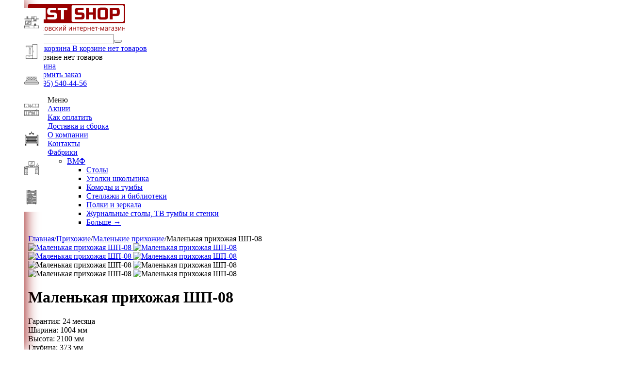

--- FILE ---
content_type: text/html; charset=utf-8
request_url: https://www.mst-shop.ru/prihozhie/malenkie-prihojie/malenkaya-prihozhaya-shp-08/
body_size: 20961
content:

<!DOCTYPE html>
<html 
 lang="ru" dir="ltr">
<head>
<title>Маленькая прихожая ШП-08 | Магазин мебели MST-Shop</title>
		<meta name="cmsmagazine" content="895b73496fde88f9b6b78ec628663194" />

<base href="https://www.mst-shop.ru/" />
<meta http-equiv="Content-Type" content="text/html; charset=utf-8" data-ca-mode="" />
<meta name="viewport" content="initial-scale=1.0, width=device-width" />

<meta name="description" content="Маленькая прихожая ШП-08 - купить в Москве в магазине MST-Shop. Выбор цвета, характеристики и цена в нашем каталоге. Доставка по всей России." />


<meta name="keywords" content="" />
<meta name="format-detection" content="telephone=no">

    <link rel="canonical" href="https://www.mst-shop.ru/prihozhie/malenkie-prihojie/malenkaya-prihozhaya-shp-08/" />



    <link title="Русский" dir="ltr" type="text/html" rel="alternate" hreflang="x-default" href="https://www.mst-shop.ru/prihozhie/malenkie-prihojie/malenkaya-prihozhaya-shp-08/" />
    <link title="Русский" dir="ltr" type="text/html" rel="alternate" hreflang="ru" href="https://www.mst-shop.ru/prihozhie/malenkie-prihojie/malenkaya-prihozhaya-shp-08/" />
    <link title="English" dir="ltr" type="text/html" rel="alternate" hreflang="en" href="https://www.mst-shop.ru/prihozhie/malenkie-prihojie/malenkaya-prihozhaya-shp-08/?sl=en" />





    <link href="https://www.mst-shop.ru/images/logos/1/favicons.png" rel="shortcut icon" type="image/png" />


<link type="text/css" rel="stylesheet" href="https://www.mst-shop.ru/var/cache/misc/assets/design/themes/bright_theme/css/standalone.3f2b11bb8de4c438d761955e0a90b1821751023114.css" />


<!-- Inline script moved to the bottom of the page -->
</head>

<body>
    
        
        <div class="ty-tygh   bp-tygh-container" id="tygh_container">

        <div id="ajax_overlay" class="ty-ajax-overlay"></div>
<div id="ajax_loading_box" class="ty-ajax-loading-box"></div>

        <div class="cm-notification-container notification-container">
</div>

        <div class="ty-helper-container bp-tygh-main-container--padding" id="tygh_main_container">
            
                 
                

<div class="tygh-header clearfix">
    <div class="container-fluid  header-grid">
                                        
            <div class="row-fluid">                        <div class="span16  b-header" >
                                    <div class="row-fluid">                        <div class="span16  b-header__inner" >
                                    <div class="row-fluid">                        <div class="span3  b-header-logo" >
                                    <div class="b-header-logo__inner ">
        <div class="ty-logo-container">
    
            <a href="https://www.mst-shop.ru/" title="">
        	<img class="ty-pict  ty-logo-container__image   cm-image" id="det_img_1895535152"  src="https://www.mst-shop.ru/images/logos/1/logo.png" alt="" title=""  />


    
            </a>
    </div>

            </div>
                            </div>
                                                
                                    <div class="span7  b-header-search" >
                                    <div class="b-header-search__inner ">
        <div class="ty-search-block">
    <form action="https://www.mst-shop.ru/" name="search_form" method="get">
        <input type="hidden" name="subcats" value="Y" />
        <input type="hidden" name="pcode_from_q" value="Y" />
        <input type="hidden" name="pshort" value="Y" />
        <input type="hidden" name="pfull" value="Y" />
        <input type="hidden" name="pname" value="Y" />
        <input type="hidden" name="pkeywords" value="Y" />
        <input type="hidden" name="search_performed" value="Y" />

        


        <input type="text" name="q" value="" id="search_input" title="Поиск" class="ty-search-block__input cm-hint" /><button title="Найти" class="ty-search-magnifier" type="submit"><i class="ty-icon-search"></i></button>
<input type="hidden" name="dispatch" value="products.search" />
        
    <input type="hidden" name="security_hash" class="cm-no-hide-input" value="44172af46bb35b108ccfa7e40141116e" /></form>
</div>


            </div>
                            </div>
                                                
                                    <div class="span3  b-header-cart" >
                                    <div class="b-header-cart__inner ">
        
    <div class="ty-dropdown-box" id="cart_status_8">
        <div id="sw_dropdown_8" class="ty-dropdown-box__title cm-combination">
        <a href="https://www.mst-shop.ru/cart/">
            
            <i class="ty-minicart__icon ty-icon-moon-commerce empty"></i>
            <span class="ty-minicart-title empty-cart ty-hand">
                <span class="ty-block ty-minicart-title__header ty-uppercase">Моя корзина</span>
                <span class="ty-block">
                                    В корзине нет товаров
                                </span>
            </span>
            

        </a>
        </div>
        <div id="dropdown_8" class="cm-popup-box ty-dropdown-box__content hidden">
            
                <div class="cm-cart-content cm-cart-content-thumb cm-cart-content-delete">
                        <div class="ty-cart-items">
                                                            <div class="ty-cart-items__empty ty-center">В корзине нет товаров</div>
                                                    </div>

                                                <div class="cm-cart-buttons ty-cart-content__buttons buttons-container hidden">
                            <div class="ty-float-left">
                                <a href="https://www.mst-shop.ru/cart/" rel="nofollow" class="ty-btn ty-btn__secondary">Корзина</a>
                            </div>
                                                        <div class="ty-float-right">
                                            
 

    <a href="https://www.mst-shop.ru/checkout/"  class="ty-btn ty-btn__primary " >Оформить заказ</a>


                            </div>
                                                    </div>
                        
                </div>
            

        </div>
    <!--cart_status_8--></div>



            </div>
                            </div>
                                                
                                    <div class="span3  b-header-contacts" >
                                    <div class="b-header-contacts__inner toptells ">
        <div class="ty-wysiwyg-content"  data-ca-live-editor-object-id="0" data-ca-live-editor-object-type=""><a href="tel:+74955404456">+7(495) 540-44-56</a>
</div>
            </div>
                            </div>
        </div>
                            </div>
        </div>
                            </div>
        </div>                                        
            <div class="row-fluid">                        <div class="span16  top-menu-grid topins" >
                                    <div class="top-menu desktop-only ">
        


    <ul class="ty-menu__items cm-responsive-menu">
        
            <li class="ty-menu__item ty-menu__menu-btn visible-phone">
                <a class="ty-menu__item-link">
                    <i class="ty-icon-short-list"></i>
                    <span>Меню</span>
                </a>
            </li>

                                            
                        <li class="ty-menu__item ty-menu__item-nodrop">
                                        <a  href="/akcii/" class="ty-menu__item-link" >
                        Акции
                    </a>
                            </li>
                                            
                        <li class="ty-menu__item ty-menu__item-nodrop">
                                        <a  href="/sposob-oplati/" class="ty-menu__item-link" >
                        Как оплатить
                    </a>
                            </li>
                                            
                        <li class="ty-menu__item ty-menu__item-nodrop">
                                        <a  href="/dostavka/" class="ty-menu__item-link" >
                        Доставка и сборка
                    </a>
                            </li>
                                            
                        <li class="ty-menu__item ty-menu__item-nodrop">
                                        <a  href="/about/" class="ty-menu__item-link" >
                        О компании
                    </a>
                            </li>
                                            
                        <li class="ty-menu__item ty-menu__item-nodrop">
                                        <a  href="/kontakty/" class="ty-menu__item-link" >
                        Контакты
                    </a>
                            </li>
                                            
                        <li class="ty-menu__item cm-menu-item-responsive">
                                            <a class="ty-menu__item-toggle visible-phone cm-responsive-menu-toggle">
                            <i class="ty-menu__icon-open ty-icon-down-open"></i>
                            <i class="ty-menu__icon-hide ty-icon-up-open"></i>
                        </a>
                                        <a  href="/fabriki" class="ty-menu__item-link" >
                        Фабрики
                    </a>
                
                                            <div class="ty-menu__submenu" id="topmenu_9_696b06ed8516d408cdfd4074543abdfd">
                            
                                <ul class="ty-menu__submenu-items cm-responsive-menu-submenu">
                                                                            <li class="ty-top-mine__submenu-col">
                                                                                        <div class="ty-menu__submenu-item-header">
                                                <a href="https://www.mst-shop.ru/fabriki/vmf/" class="ty-menu__submenu-link" >ВМФ</a>
                                            </div>
                                                                                            <a class="ty-menu__item-toggle visible-phone cm-responsive-menu-toggle">
                                                    <i class="ty-menu__icon-open ty-icon-down-open"></i>
                                                    <i class="ty-menu__icon-hide ty-icon-up-open"></i>
                                                </a>
                                                                                        <div class="ty-menu__submenu">
                                                <ul class="ty-menu__submenu-list cm-responsive-menu-submenu">
                                                                                                            
                                                                                                                                                                                <li class="ty-menu__submenu-item">
                                                                <a href="https://www.mst-shop.ru/fabriki/vmf/stoly/"                                                                        class="ty-menu__submenu-link" >Столы</a>
                                                            </li>
                                                                                                                                                                                <li class="ty-menu__submenu-item">
                                                                <a href="https://www.mst-shop.ru/fabriki/vmf/ugolki-shkolnika/"                                                                        class="ty-menu__submenu-link" >Уголки школьника</a>
                                                            </li>
                                                                                                                                                                                <li class="ty-menu__submenu-item">
                                                                <a href="https://www.mst-shop.ru/fabriki/vmf/komody-i-tumby/"                                                                        class="ty-menu__submenu-link" >Комоды и тумбы</a>
                                                            </li>
                                                                                                                                                                                <li class="ty-menu__submenu-item">
                                                                <a href="https://www.mst-shop.ru/fabriki/vmf/stellazhi-i-biblioteki/"                                                                        class="ty-menu__submenu-link" >Стеллажи и библиотеки</a>
                                                            </li>
                                                                                                                                                                                <li class="ty-menu__submenu-item">
                                                                <a href="https://www.mst-shop.ru/fabriki/vmf/polki-i-zerkala/"                                                                        class="ty-menu__submenu-link" >Полки и зеркала</a>
                                                            </li>
                                                                                                                                                                                <li class="ty-menu__submenu-item">
                                                                <a href="https://www.mst-shop.ru/fabriki/vmf/zhurnalnye-stoly-tv-tumby-i-stenki/"                                                                        class="ty-menu__submenu-link" >Журнальные столы, ТВ тумбы и стенки</a>
                                                            </li>
                                                                                                                                                                            <li class="ty-menu__submenu-item ty-menu__submenu-alt-link">
                                                                <a href="https://www.mst-shop.ru/fabriki/vmf/"
                                                                   class="ty-menu__submenu-link" >Больше <i class="text-arrow">&rarr;</i></a>
                                                            </li>
                                                                                                                

                                                                                                    </ul>
                                            </div>
                                        </li>
                                                                                                        </ul>
                            

                        </div>
                    
                            </li>
        
        

    </ul>



            </div><div class="mobile-responsive-menu ">
        


    <ul class="ty-menu__items cm-responsive-menu">
        
            <li class="ty-menu__item ty-menu__menu-btn visible-phone">
                <a class="ty-menu__item-link">
                    <i class="ty-icon-short-list"></i>
                    <span>Меню</span>
                </a>
            </li>

                                            
                        <li class="ty-menu__item cm-menu-item-responsive">
                                            <a class="ty-menu__item-toggle visible-phone cm-responsive-menu-toggle">
                            <i class="ty-menu__icon-open ty-icon-down-open"></i>
                            <i class="ty-menu__icon-hide ty-icon-up-open"></i>
                        </a>
                                        <a  class="ty-menu__item-link" >
                        Мебель для Гостиной
                    </a>
                
                                        
                        <div class="ty-menu__submenu">
                            <ul class="ty-menu__submenu-items ty-menu__submenu-items-simple cm-responsive-menu-submenu">
                                

                                                                                                        <li class="ty-menu__submenu-item">
                                        <a class="ty-menu__submenu-link"  href="/stenki" >Стенки под ТВ</a>
                                    </li>
                                                                                                        <li class="ty-menu__submenu-item">
                                        <a class="ty-menu__submenu-link"  href="/tumby-pod-tv" >Тумбы под ТВ</a>
                                    </li>
                                                                                                        <li class="ty-menu__submenu-item">
                                        <a class="ty-menu__submenu-link"  href="/stellaji-dlya-doma" >Стеллажи</a>
                                    </li>
                                                                                                        <li class="ty-menu__submenu-item">
                                        <a class="ty-menu__submenu-link"  href="/stellaji-dlya-doma/biblioteki" >Стеллажи для книг</a>
                                    </li>
                                                                                                        <li class="ty-menu__submenu-item">
                                        <a class="ty-menu__submenu-link"  href="/polki-nastennye" >Настенные полки</a>
                                    </li>
                                                                                                        <li class="ty-menu__submenu-item">
                                        <a class="ty-menu__submenu-link"  href="/stoli/zhurnalnye-stoly" >Журнальные столы</a>
                                    </li>
                                                                
                                

                            </ul>
                        </div>
                    
                            </li>
                                            
                        <li class="ty-menu__item cm-menu-item-responsive">
                                            <a class="ty-menu__item-toggle visible-phone cm-responsive-menu-toggle">
                            <i class="ty-menu__icon-open ty-icon-down-open"></i>
                            <i class="ty-menu__icon-hide ty-icon-up-open"></i>
                        </a>
                                        <a  class="ty-menu__item-link" >
                        Мебель для Прихожей
                    </a>
                
                                        
                        <div class="ty-menu__submenu">
                            <ul class="ty-menu__submenu-items ty-menu__submenu-items-simple cm-responsive-menu-submenu">
                                

                                                                                                        <li class="ty-menu__submenu-item">
                                        <a class="ty-menu__submenu-link"  href="/prihozhie" >Прихожие</a>
                                    </li>
                                                                                                        <li class="ty-menu__submenu-item">
                                        <a class="ty-menu__submenu-link"  href="/obuvnici" >Обувницы</a>
                                    </li>
                                                                                                        <li class="ty-menu__submenu-item">
                                        <a class="ty-menu__submenu-link"  href="/prihozhie/malenkie-prihojie" >Вешалки</a>
                                    </li>
                                                                                                        <li class="ty-menu__submenu-item">
                                        <a class="ty-menu__submenu-link"  href="/shkafy/raspashnye-shkafi" >Шкафы распашные</a>
                                    </li>
                                                                                                        <li class="ty-menu__submenu-item">
                                        <a class="ty-menu__submenu-link"  href="komodi/zerkala" >Зеркала</a>
                                    </li>
                                                                
                                

                            </ul>
                        </div>
                    
                            </li>
                                            
                        <li class="ty-menu__item cm-menu-item-responsive">
                                            <a class="ty-menu__item-toggle visible-phone cm-responsive-menu-toggle">
                            <i class="ty-menu__icon-open ty-icon-down-open"></i>
                            <i class="ty-menu__icon-hide ty-icon-up-open"></i>
                        </a>
                                        <a  class="ty-menu__item-link" >
                        Мебель для Спальни
                    </a>
                
                                        
                        <div class="ty-menu__submenu">
                            <ul class="ty-menu__submenu-items ty-menu__submenu-items-simple cm-responsive-menu-submenu">
                                

                                                                                                        <li class="ty-menu__submenu-item">
                                        <a class="ty-menu__submenu-link"  href="krovat/" >Кровати</a>
                                    </li>
                                                                                                        <li class="ty-menu__submenu-item">
                                        <a class="ty-menu__submenu-link"  href="/shkafy/raspashnye-shkafi" >Шкафы распашные</a>
                                    </li>
                                                                                                        <li class="ty-menu__submenu-item">
                                        <a class="ty-menu__submenu-link"  href="/komodi" >Комоды</a>
                                    </li>
                                                                                                        <li class="ty-menu__submenu-item">
                                        <a class="ty-menu__submenu-link"  href="/tumbyi" >Тумбы</a>
                                    </li>
                                                                                                        <li class="ty-menu__submenu-item">
                                        <a class="ty-menu__submenu-link"  href="/trumo-trelyaji" >Туалетные столики</a>
                                    </li>
                                                                                                        <li class="ty-menu__submenu-item">
                                        <a class="ty-menu__submenu-link"  href="/tumby-pod-tv" >Тумбы под ТВ</a>
                                    </li>
                                                                                                        <li class="ty-menu__submenu-item">
                                        <a class="ty-menu__submenu-link"  href="/komodi/zerkala" >Зеркала</a>
                                    </li>
                                                                                                        <li class="ty-menu__submenu-item">
                                        <a class="ty-menu__submenu-link"  href="/polki-nastennye" >Настенные полки</a>
                                    </li>
                                                                
                                

                            </ul>
                        </div>
                    
                            </li>
                                            
                        <li class="ty-menu__item cm-menu-item-responsive">
                                            <a class="ty-menu__item-toggle visible-phone cm-responsive-menu-toggle">
                            <i class="ty-menu__icon-open ty-icon-down-open"></i>
                            <i class="ty-menu__icon-hide ty-icon-up-open"></i>
                        </a>
                                        <a  class="ty-menu__item-link" >
                        Мебель для Кухни
                    </a>
                
                                        
                        <div class="ty-menu__submenu">
                            <ul class="ty-menu__submenu-items ty-menu__submenu-items-simple cm-responsive-menu-submenu">
                                

                                                                                                        <li class="ty-menu__submenu-item">
                                        <a class="ty-menu__submenu-link"  href="mebel-dlya-kuhni/kuhni/" >Кухни</a>
                                    </li>
                                                                                                        <li class="ty-menu__submenu-item">
                                        <a class="ty-menu__submenu-link"  href="mebel-dlya-kuhni/kuhonnie-ygolki/" >Кухонные уголки</a>
                                    </li>
                                                                                                        <li class="ty-menu__submenu-item">
                                        <a class="ty-menu__submenu-link"  href="mebel-dlya-kuhni/stulya-i-taburety/" >Стулья и Табуреты</a>
                                    </li>
                                                                                                        <li class="ty-menu__submenu-item">
                                        <a class="ty-menu__submenu-link"  href="polki-nastennye/" >Настенные полки</a>
                                    </li>
                                                                
                                

                            </ul>
                        </div>
                    
                            </li>
                                            
                        <li class="ty-menu__item cm-menu-item-responsive">
                                            <a class="ty-menu__item-toggle visible-phone cm-responsive-menu-toggle">
                            <i class="ty-menu__icon-open ty-icon-down-open"></i>
                            <i class="ty-menu__icon-hide ty-icon-up-open"></i>
                        </a>
                                        <a  class="ty-menu__item-link" >
                        Мебель для Детской
                    </a>
                
                                        
                        <div class="ty-menu__submenu">
                            <ul class="ty-menu__submenu-items ty-menu__submenu-items-simple cm-responsive-menu-submenu">
                                

                                                                                                        <li class="ty-menu__submenu-item">
                                        <a class="ty-menu__submenu-link"  href="krovat/krovati-mebelayn/" >Кровати</a>
                                    </li>
                                                                                                        <li class="ty-menu__submenu-item">
                                        <a class="ty-menu__submenu-link"  href="komodi/pelenalnye-komody/" >Пеленальные комоды</a>
                                    </li>
                                                                                                        <li class="ty-menu__submenu-item">
                                        <a class="ty-menu__submenu-link"  href="stoli/ugolki-shkolnika/" >Уголки школьника</a>
                                    </li>
                                                                
                                

                            </ul>
                        </div>
                    
                            </li>
                                            
                        <li class="ty-menu__item cm-menu-item-responsive">
                                            <a class="ty-menu__item-toggle visible-phone cm-responsive-menu-toggle">
                            <i class="ty-menu__icon-open ty-icon-down-open"></i>
                            <i class="ty-menu__icon-hide ty-icon-up-open"></i>
                        </a>
                                        <a  class="ty-menu__item-link" >
                        Домашний Кабинет
                    </a>
                
                                        
                        <div class="ty-menu__submenu">
                            <ul class="ty-menu__submenu-items ty-menu__submenu-items-simple cm-responsive-menu-submenu">
                                

                                                                                                        <li class="ty-menu__submenu-item">
                                        <a class="ty-menu__submenu-link"  href="/kompyuternyie-kresla/" >Кресла</a>
                                    </li>
                                                                                                        <li class="ty-menu__submenu-item">
                                        <a class="ty-menu__submenu-link"  href="/stoli/" >Столы</a>
                                    </li>
                                                                                                        <li class="ty-menu__submenu-item">
                                        <a class="ty-menu__submenu-link"  href="/stellaji-dlya-doma/" >Стеллажи</a>
                                    </li>
                                                                                                        <li class="ty-menu__submenu-item">
                                        <a class="ty-menu__submenu-link"  href="/stellaji-dlya-doma/biblioteki/" >Библиотеки</a>
                                    </li>
                                                                                                        <li class="ty-menu__submenu-item">
                                        <a class="ty-menu__submenu-link"  href="/polki-nastennye/" >Полки</a>
                                    </li>
                                                                
                                

                            </ul>
                        </div>
                    
                            </li>
                                            
                        <li class="ty-menu__item cm-menu-item-responsive">
                                            <a class="ty-menu__item-toggle visible-phone cm-responsive-menu-toggle">
                            <i class="ty-menu__icon-open ty-icon-down-open"></i>
                            <i class="ty-menu__icon-hide ty-icon-up-open"></i>
                        </a>
                                        <a  class="ty-menu__item-link" >
                        Домашняя Библиотека
                    </a>
                
                                        
                        <div class="ty-menu__submenu">
                            <ul class="ty-menu__submenu-items ty-menu__submenu-items-simple cm-responsive-menu-submenu">
                                

                                                                                                        <li class="ty-menu__submenu-item">
                                        <a class="ty-menu__submenu-link"  href="/stellaji-dlya-doma/" >Стеллажи для книг</a>
                                    </li>
                                                                                                        <li class="ty-menu__submenu-item">
                                        <a class="ty-menu__submenu-link"  href="/stellaji-dlya-doma/biblioteki/" >Библиотеки</a>
                                    </li>
                                                                
                                

                            </ul>
                        </div>
                    
                            </li>
        
        

    </ul>



            </div><div class="desktop-only ">
        
<style>

.mobile-responsive-menu {
	display: none;
}

#tygh_main_container{
	padding-left: 50px;
}

.adv_left_menu
{
	position: fixed;
    left: 0;
    top: 0;
    width: 50px;
    height: 100vh;
    display: flex;
    box-shadow: 0px 0px 30px #920000;
	background: #FFFFFF;
	z-index: 10000;
}

.adv_left_menu a {
	color: #960000;
}

.adv_left_menu a:hover {
	color: #960000;
	font-weight: 600;
}

.adv_left_menu .ty-menu__item.dropdown-vertical__dir
{
	display: flex!important;
    align-items: center;
	height: 60px;
	position: unset;
}

.adv_left_menu .ty-icon-right-open 
{
	top: unset;
}

.adv_left_menu .ty-menu__item.dropdown-vertical__dir:hover .ty-menu__submenu-item-header,
.adv_left_menu.opened .ty-menu__item.dropdown-vertical__dir .ty-menu__submenu-item-header
{
	display: flex !important;
	padding-left: 15px;
	width: 255px;
	align-items: center;
	opacity: 1;
}

.adv_left_menu .ty-menu__item.dropdown-vertical__dir:hover .ty-menu__submenu-item-header {
	background: linear-gradient(to right, #f3f4f3, #ded4d3);
	opacity: 1;
}

.adv_left_menu.opened .ty-menu__item.dropdown-vertical__dir .ty-menu__submenu-item-header {
	background-color: #FFFFFF;
	color: #000000;
	opacity: 1;
}


.adv_left_menu .ty-menu__item.dropdown-vertical__dir:hover .ty-menu__submenu-item-icon {
	background: linear-gradient(to right, #f5f5f5, #f3f4f3);
	opacity: 1;
}

.adv_left_menu .ty-menu__item.dropdown-vertical__dir.opened .ty-menu__submenu-item-icon,
.adv_left_menu .ty-menu__item.dropdown-vertical__dir.ty-menu__item-active .ty-menu__submenu-item-icon,
.adv_left_menu .ty-menu__item.dropdown-vertical__dir.opened .ty-menu__submenu-item-header,
.adv_left_menu .ty-menu__item.dropdown-vertical__dir.ty-menu__item-active .ty-menu__submenu-item-header
{
	background: #960000;
	opacity: 1;
}


.adv_left_menu .ty-menu__item.dropdown-vertical__dir:hover .ty-menu__submenu-item-header .ty-menu__item-arrow
{
	display: unset;
	margin-bottom: 10px;
}

.adv_left_menu .ty-menu__item.dropdown-vertical__dir .ty-menu__submenu-item-header .ty-menu__item-arrow i
{
	animation: bouncing 0.5s cubic-bezier(0.1,0.25,0.1,1) 0s infinite alternate both;
}

.adv_left_menu .close-btn-wrapper
{
	position: absolute;
	top: 10px;
    right: 10px;
	transition: transform 0.2s;
}

.adv_left_menu .close-btn-wrapper:hover {
	-moz-transform: rotate(720deg);
    -ms-transform: rotate(720deg); 
    -webkit-transform: rotate(720deg);
    -o-transform: rotate(720deg);
    transform: rotate(720deg);
}

.ty-menu__submenu-item-icon
{
	display: flex;
    width: 50px;
    justify-content: center;
    align-items: center;
    background: #FFFFFF;
    height: 100%;
}

.adv_left_menu .ty-menu__item.dropdown-vertical__dir:hover .ty-menu__submenu-item-icon,
.adv_left_menu .ty-menu__item.dropdown-vertical__dir:hover .adv_menu-link-to-second-lvl,
{
	color: #444343;
}

.adv_left_menu .ty-menu__item.dropdown-vertical__dir.opened .ty-menu__submenu-item-icon,
.adv_left_menu .ty-menu__item.dropdown-vertical__dir.ty-menu__item-active .ty-menu__submenu-item-icon,
.adv_left_menu .ty-menu__item.dropdown-vertical__dir.opened .adv_menu-link-to-second-lvl,
.adv_left_menu .ty-menu__item.dropdown-vertical__dir.ty-menu__item-active .adv_menu-link-to-second-lvl
{
	color: #FFFFFF;
}

.adv_left_menu .ty-menu__submenu-item-header
{
	display: flex;
	overflow: hidden;
	height: 100%;
    width: 0px;
	transition: width 0.2s;
	opacity: 0;
}

.adv_left_menu .ty-menu__submenu-item-header .ty-menu__item-arrow {
	display: none;
}

.adv_left_menu .ty-menu__submenu-item-header .adv_menu-link-to-second-lvl
{
	min-width: 255px;
	text-transform: none !important;
    padding: 0;
    min-height: 0;
    font-family: 'Open Sans',sans-serif;
	font-size: 17px;
}

.adv_left_menu .menu-list
{
	position: relative;
}

.adv_left_menu .subitem_title.ty-menu__item-link
{
	font-size: 14px;
	font-weight: bold;
	min-height: 0;
}

.adv_left_menu .ty-menu__submenu-items
{
    padding: 10px 30px;
	width: 0px;
	overflow: hidden;
	min-width: 0px;
	box-sizing: border-box;
	display: none!important;
}

.ty-menu__item.opened .ty-menu__submenu-items {
	display: block!important;
	width: unset;
	overflow: hidden;
	width: 650px;
	border-radius: 8px;
}

.ty-menu__item .ty-menu__submenu .subitem_info{
	padding-left: 10px;
    padding-right: 10px;
    box-sizing: border-box;
	text-align: center;
	border: 2px solid transparent;
	border-radius: 7px;
	/*margin: 0 10px;*/
	padding: 5px;
}

.ty-menu__item .ty-menu__submenu .subitem_info:hover {
    border-color: #960000;
}

.ty-menu__item .ty-menu__submenu .header
{
	font-size: 21px;
	margin: 5px 0 15px;
}

.ty-menu__item .ty-menu__submenu .item-short-info
{
	margin-bottom: 20px;
}

.ty-menu__item.opened .ty-menu__submenu {
	display: block!important;
}

.ty-menu__item.opened .ty-menu__submenu .cm-responsive-menu-submenu
{
	max-height: 100vh;
}

.ty-menu__item.opened .ty-menu__submenu .cm-responsive-menu-submenu::-webkit-scrollbar 
{
	width: 0;
}

.pointer
{
	cursor: pointer;
}

.hidden-scrollbar::-webkit-scrollbar {
	width: 0; 
}

.hidden-scrollbar{
	-ms-overflow-style: none;
	overflow: -moz-scrollbars-none;
}

@keyframes bouncing{
  0%  { right: 10px; }
  100% { right: 30px; }
}

@media (max-width: 767px) {
	#tygh_main_container{
		padding-left: 0px;
	}
	
	.mobile-responsive-menu {
		display: block;
	}
	
	.desktop-only {
		display: none;
	}
}
</style>

<!-- Inline script moved to the bottom of the page -->

<div class="adv_left_menu hidden-scrollbar" >
	<div class="ty-menu ty-menu-vertical ty-menu-vertical__dropdown">
		<ul id="vmenu_60" class="menu-list cm-responsive-menu">
			<li class="ty-menu__item cm-menu-item-responsive dropdown-vertical__dir  menu-level-"><div class="ty-menu__submenu-item-icon"><img src="/images/menu_item_icon/8/furniture.png" width="30px" /></div><div class="ty-menu__submenu-item-header"><div class="ty-menu__item-toggle visible-phone cm-responsive-menu-toggle"><i class="ty-menu__icon-open ty-icon-down-open"></i><i class="ty-menu__icon-hide ty-icon-up-open"></i></div><div class="ty-menu__item-arrow hidden-phone"><i class="ty-icon-right-open"></i><i class="ty-icon-left-open"></i></div><a  class="adv_menu-link-to-second-lvl">Мебель для Гостиной</a></div><div class="ty-menu__submenu"><div class="ty-menu__submenu-items cm-responsive-menu-submenu" style="overflow-y: scroll;"><div class="close-btn-wrapper">
	<i class="ty-icon-cancel pointer"></i>
</div>
<div class="item-short-info">
	<div class="header">Мебель для Гостиной</div>
	<div>
		
	</div>
	<div style="text-align: right;">
		<a href="" >Просмотреть все</a>
	</div>
</div>
	    <div class="subitem_info ty-column5">
		<a href="/stenki"  class="">
			<div style="height: 100px;">
					<img class="ty-pict     cm-image" id="det_img_1334247735"  src="https://www.mst-shop.ru/images/thumbnails/100/100/menu_item_icon/8/Библиотека_Альмира.jpg" alt="" title=""  />


			</div>
			
			<div class="subitem_title ty-menu__item-link">
				Стенки под ТВ
			</div>
		</a>
    </div>

	    <div class="subitem_info ty-column5">
		<a href="/tumby-pod-tv"  class="">
			<div style="height: 100px;">
					<img class="ty-pict     cm-image" id="det_img_784039763"  src="https://www.mst-shop.ru/images/thumbnails/100/100/menu_item_icon/8/тв_тумба.png" alt="" title=""  />


			</div>
			
			<div class="subitem_title ty-menu__item-link">
				Тумбы под ТВ
			</div>
		</a>
    </div>

	    <div class="subitem_info ty-column5">
		<a href="/stellaji-dlya-doma"  class="">
			<div style="height: 100px;">
					<img class="ty-pict     cm-image" id="det_img_1953662937"  src="https://www.mst-shop.ru/images/thumbnails/100/100/menu_item_icon/8/Стеллаж_Мист.jpg" alt="" title=""  />


			</div>
			
			<div class="subitem_title ty-menu__item-link">
				Стеллажи
			</div>
		</a>
    </div>

	    <div class="subitem_info ty-column5">
		<a href="/stellaji-dlya-doma/biblioteki"  class="">
			<div style="height: 100px;">
					<img class="ty-pict     cm-image" id="det_img_2115145554"  src="https://www.mst-shop.ru/images/thumbnails/100/100/menu_item_icon/8/Библиотека_Милан.jpg" alt="" title=""  />


			</div>
			
			<div class="subitem_title ty-menu__item-link">
				Стеллажи для книг
			</div>
		</a>
    </div>

	    <div class="subitem_info ty-column5">
		<a href="/polki-nastennye"  class="">
			<div style="height: 100px;">
					<img class="ty-pict     cm-image" id="det_img_1892910995"  src="https://www.mst-shop.ru/images/thumbnails/100/100/menu_item_icon/8/Александрия.jpg" alt="" title=""  />


			</div>
			
			<div class="subitem_title ty-menu__item-link">
				Настенные полки
			</div>
		</a>
    </div>

	    <div class="subitem_info ty-column5">
		<a href="/stoli/zhurnalnye-stoly"  class="">
			<div style="height: 100px;">
					<img class="ty-pict     cm-image" id="det_img_676347846"  src="https://www.mst-shop.ru/images/thumbnails/100/100/menu_item_icon/8/сж-03_Дуб_молочный.jpg" alt="" title=""  />


			</div>
			
			<div class="subitem_title ty-menu__item-link">
				Журнальные столы
			</div>
		</a>
    </div>

</div></div></li><li class="ty-menu__item cm-menu-item-responsive dropdown-vertical__dir  menu-level-"><div class="ty-menu__submenu-item-icon"><img src="/images/menu_item_icon/8/wardrobe.png" width="30px" /></div><div class="ty-menu__submenu-item-header"><div class="ty-menu__item-toggle visible-phone cm-responsive-menu-toggle"><i class="ty-menu__icon-open ty-icon-down-open"></i><i class="ty-menu__icon-hide ty-icon-up-open"></i></div><div class="ty-menu__item-arrow hidden-phone"><i class="ty-icon-right-open"></i><i class="ty-icon-left-open"></i></div><a  class="adv_menu-link-to-second-lvl">Мебель для Прихожей</a></div><div class="ty-menu__submenu"><div class="ty-menu__submenu-items cm-responsive-menu-submenu" style="overflow-y: scroll;"><div class="close-btn-wrapper">
	<i class="ty-icon-cancel pointer"></i>
</div>
<div class="item-short-info">
	<div class="header">Мебель для Прихожей</div>
	<div>
		
	</div>
	<div style="text-align: right;">
		<a href="" >Просмотреть все</a>
	</div>
</div>
	    <div class="subitem_info ty-column5">
		<a href="/prihozhie"  class="">
			<div style="height: 100px;">
					<img class="ty-pict     cm-image" id="det_img_1311602194"  src="https://www.mst-shop.ru/images/thumbnails/100/100/menu_item_icon/1/прихожая.png" alt="" title=""  />


			</div>
			
			<div class="subitem_title ty-menu__item-link">
				Прихожие
			</div>
		</a>
    </div>

	    <div class="subitem_info ty-column5">
		<a href="/obuvnici"  class="">
			<div style="height: 100px;">
					<img class="ty-pict     cm-image" id="det_img_386011608"  src="https://www.mst-shop.ru/images/thumbnails/100/100/menu_item_icon/1/обувница.png" alt="" title=""  />


			</div>
			
			<div class="subitem_title ty-menu__item-link">
				Обувницы
			</div>
		</a>
    </div>

	    <div class="subitem_info ty-column5">
		<a href="/prihozhie/malenkie-prihojie"  class="">
			<div style="height: 100px;">
					<img class="ty-pict     cm-image" id="det_img_715818701"  src="https://www.mst-shop.ru/images/thumbnails/100/100/menu_item_icon/8/Маленькие_прихожие.jpg" alt="" title=""  />


			</div>
			
			<div class="subitem_title ty-menu__item-link">
				Вешалки
			</div>
		</a>
    </div>

	    <div class="subitem_info ty-column5">
		<a href="/shkafy/raspashnye-shkafi"  class="">
			<div style="height: 100px;">
					<img class="ty-pict     cm-image" id="det_img_333014861"  src="https://www.mst-shop.ru/images/thumbnails/100/100/menu_item_icon/8/Шкаф_Ланс.jpg" alt="" title=""  />


			</div>
			
			<div class="subitem_title ty-menu__item-link">
				Шкафы распашные
			</div>
		</a>
    </div>

	    <div class="subitem_info ty-column5">
		<a href="komodi/zerkala"  class="">
			<div style="height: 100px;">
					<img class="ty-pict     cm-image" id="det_img_2028268284"  src="https://www.mst-shop.ru/images/thumbnails/100/100/menu_item_icon/8/белое_зеркало.jpg" alt="" title=""  />


			</div>
			
			<div class="subitem_title ty-menu__item-link">
				Зеркала
			</div>
		</a>
    </div>

</div></div></li><li class="ty-menu__item cm-menu-item-responsive dropdown-vertical__dir  menu-level-"><div class="ty-menu__submenu-item-icon"><img src="/images/menu_item_icon/8/bed.png" width="30px" /></div><div class="ty-menu__submenu-item-header"><div class="ty-menu__item-toggle visible-phone cm-responsive-menu-toggle"><i class="ty-menu__icon-open ty-icon-down-open"></i><i class="ty-menu__icon-hide ty-icon-up-open"></i></div><div class="ty-menu__item-arrow hidden-phone"><i class="ty-icon-right-open"></i><i class="ty-icon-left-open"></i></div><a  class="adv_menu-link-to-second-lvl">Мебель для Спальни</a></div><div class="ty-menu__submenu"><div class="ty-menu__submenu-items cm-responsive-menu-submenu" style="overflow-y: scroll;"><div class="close-btn-wrapper">
	<i class="ty-icon-cancel pointer"></i>
</div>
<div class="item-short-info">
	<div class="header">Мебель для Спальни</div>
	<div>
		
	</div>
	<div style="text-align: right;">
		<a href="" >Просмотреть все</a>
	</div>
</div>
	    <div class="subitem_info ty-column5">
		<a href="krovat/"  class="">
			<div style="height: 100px;">
					<img class="ty-pict     cm-image" id="det_img_691378461"  src="https://www.mst-shop.ru/images/thumbnails/100/100/menu_item_icon/9/Кровать_Ларна_Венге-Дуб_Молочный.jpg" alt="" title=""  />


			</div>
			
			<div class="subitem_title ty-menu__item-link">
				Кровати
			</div>
		</a>
    </div>

	    <div class="subitem_info ty-column5">
		<a href="/shkafy/raspashnye-shkafi"  class="">
			<div style="height: 100px;">
					<img class="ty-pict     cm-image" id="det_img_1973618849"  src="https://www.mst-shop.ru/images/thumbnails/100/100/menu_item_icon/8/Шкаф_Ланс_23ke-4n.jpg" alt="" title=""  />


			</div>
			
			<div class="subitem_title ty-menu__item-link">
				Шкафы распашные
			</div>
		</a>
    </div>

	    <div class="subitem_info ty-column5">
		<a href="/komodi"  class="">
			<div style="height: 100px;">
					<img class="ty-pict     cm-image" id="det_img_1137212895"  src="https://www.mst-shop.ru/images/thumbnails/100/100/menu_item_icon/8/Комод_бостон.jpg" alt="" title=""  />


			</div>
			
			<div class="subitem_title ty-menu__item-link">
				Комоды
			</div>
		</a>
    </div>

	    <div class="subitem_info ty-column5">
		<a href="/tumbyi"  class="">
			<div style="height: 100px;">
					<img class="ty-pict     cm-image" id="det_img_268620979"  src="https://www.mst-shop.ru/images/thumbnails/100/100/menu_item_icon/8/тумба.png" alt="" title=""  />


			</div>
			
			<div class="subitem_title ty-menu__item-link">
				Тумбы
			</div>
		</a>
    </div>

	    <div class="subitem_info ty-column5">
		<a href="/trumo-trelyaji"  class="">
			<div style="height: 100px;">
					<img class="ty-pict     cm-image" id="det_img_1017950618"  src="https://www.mst-shop.ru/images/thumbnails/100/100/menu_item_icon/8/риано.jpg" alt="" title=""  />


			</div>
			
			<div class="subitem_title ty-menu__item-link">
				Туалетные столики
			</div>
		</a>
    </div>

	    <div class="subitem_info ty-column5">
		<a href="/tumby-pod-tv"  class="">
			<div style="height: 100px;">
					<img class="ty-pict     cm-image" id="det_img_587431029"  src="https://www.mst-shop.ru/images/thumbnails/100/100/menu_item_icon/8/тв_тумба_fumy-wa.png" alt="" title=""  />


			</div>
			
			<div class="subitem_title ty-menu__item-link">
				Тумбы под ТВ
			</div>
		</a>
    </div>

	    <div class="subitem_info ty-column5">
		<a href="/komodi/zerkala"  class="">
			<div style="height: 100px;">
					<img class="ty-pict     cm-image" id="det_img_363639141"  src="https://www.mst-shop.ru/images/thumbnails/100/100/menu_item_icon/8/белое_зеркало_7oe0-pf.jpg" alt="" title=""  />


			</div>
			
			<div class="subitem_title ty-menu__item-link">
				Зеркала
			</div>
		</a>
    </div>

	    <div class="subitem_info ty-column5">
		<a href="/polki-nastennye"  class="">
			<div style="height: 100px;">
					<img class="ty-pict     cm-image" id="det_img_522550975"  src="https://www.mst-shop.ru/images/thumbnails/100/100/menu_item_icon/8/Александрия_4y6c-qk.jpg" alt="" title=""  />


			</div>
			
			<div class="subitem_title ty-menu__item-link">
				Настенные полки
			</div>
		</a>
    </div>

</div></div></li><li class="ty-menu__item cm-menu-item-responsive dropdown-vertical__dir  menu-level-"><div class="ty-menu__submenu-item-icon"><img src="/images/menu_item_icon/9/kitchen__1_.png" width="30px" /></div><div class="ty-menu__submenu-item-header"><div class="ty-menu__item-toggle visible-phone cm-responsive-menu-toggle"><i class="ty-menu__icon-open ty-icon-down-open"></i><i class="ty-menu__icon-hide ty-icon-up-open"></i></div><div class="ty-menu__item-arrow hidden-phone"><i class="ty-icon-right-open"></i><i class="ty-icon-left-open"></i></div><a  class="adv_menu-link-to-second-lvl">Мебель для Кухни</a></div><div class="ty-menu__submenu"><div class="ty-menu__submenu-items cm-responsive-menu-submenu" style="overflow-y: scroll;"><div class="close-btn-wrapper">
	<i class="ty-icon-cancel pointer"></i>
</div>
<div class="item-short-info">
	<div class="header">Мебель для Кухни</div>
	<div>
		
	</div>
	<div style="text-align: right;">
		<a href="" >Просмотреть все</a>
	</div>
</div>
	    <div class="subitem_info ty-column5">
		<a href="mebel-dlya-kuhni/kuhni/"  class="">
			<div style="height: 100px;">
					<img class="ty-pict     cm-image" id="det_img_1648812290"  src="https://www.mst-shop.ru/images/thumbnails/100/100/menu_item_icon/9/20931_kftl-c8.jpg" alt="" title=""  />


			</div>
			
			<div class="subitem_title ty-menu__item-link">
				Кухни
			</div>
		</a>
    </div>

	    <div class="subitem_info ty-column5">
		<a href="mebel-dlya-kuhni/kuhonnie-ygolki/"  class="">
			<div style="height: 100px;">
					<img class="ty-pict     cm-image" id="det_img_635305688"  src="https://www.mst-shop.ru/images/thumbnails/100/100/menu_item_icon/9/Консул1_lite.jpg" alt="" title=""  />


			</div>
			
			<div class="subitem_title ty-menu__item-link">
				Кухонные уголки
			</div>
		</a>
    </div>

	    <div class="subitem_info ty-column5">
		<a href="mebel-dlya-kuhni/stulya-i-taburety/"  class="">
			<div style="height: 100px;">
					<img class="ty-pict     cm-image" id="det_img_142034701"  src="https://www.mst-shop.ru/images/thumbnails/100/100/menu_item_icon/9/стул.jpg" alt="" title=""  />


			</div>
			
			<div class="subitem_title ty-menu__item-link">
				Стулья и Табуреты
			</div>
		</a>
    </div>

	    <div class="subitem_info ty-column5">
		<a href="polki-nastennye/"  class="">
			<div style="height: 100px;">
					<img class="ty-pict     cm-image" id="det_img_164693901"  src="https://www.mst-shop.ru/images/thumbnails/100/100/menu_item_icon/9/Полка_Вайс-2_дуб_сонома.jpg" alt="" title=""  />


			</div>
			
			<div class="subitem_title ty-menu__item-link">
				Настенные полки
			</div>
		</a>
    </div>

</div></div></li><li class="ty-menu__item cm-menu-item-responsive dropdown-vertical__dir  menu-level-"><div class="ty-menu__submenu-item-icon"><img src="/images/menu_item_icon/9/crib.png" width="30px" /></div><div class="ty-menu__submenu-item-header"><div class="ty-menu__item-toggle visible-phone cm-responsive-menu-toggle"><i class="ty-menu__icon-open ty-icon-down-open"></i><i class="ty-menu__icon-hide ty-icon-up-open"></i></div><div class="ty-menu__item-arrow hidden-phone"><i class="ty-icon-right-open"></i><i class="ty-icon-left-open"></i></div><a  class="adv_menu-link-to-second-lvl">Мебель для Детской</a></div><div class="ty-menu__submenu"><div class="ty-menu__submenu-items cm-responsive-menu-submenu" style="overflow-y: scroll;"><div class="close-btn-wrapper">
	<i class="ty-icon-cancel pointer"></i>
</div>
<div class="item-short-info">
	<div class="header">Мебель для Детской</div>
	<div>
		
	</div>
	<div style="text-align: right;">
		<a href="" >Просмотреть все</a>
	</div>
</div>
	    <div class="subitem_info ty-column5">
		<a href="krovat/krovati-mebelayn/"  class="">
			<div style="height: 100px;">
					<img class="ty-pict     cm-image" id="det_img_867737138"  src="https://www.mst-shop.ru/images/thumbnails/100/100/menu_item_icon/9/krovat2x_meb2-W.jpg" alt="" title=""  />


			</div>
			
			<div class="subitem_title ty-menu__item-link">
				Кровати
			</div>
		</a>
    </div>

	    <div class="subitem_info ty-column5">
		<a href="komodi/pelenalnye-komody/"  class="">
			<div style="height: 100px;">
					<img class="ty-pict     cm-image" id="det_img_1384322204"  src="https://www.mst-shop.ru/images/thumbnails/100/100/menu_item_icon/9/Малыш-13-МДФ_Дуб_Сонома.jpg" alt="" title=""  />


			</div>
			
			<div class="subitem_title ty-menu__item-link">
				Пеленальные комоды
			</div>
		</a>
    </div>

	    <div class="subitem_info ty-column5">
		<a href="stoli/ugolki-shkolnika/"  class="">
			<div style="height: 100px;">
					<img class="ty-pict     cm-image" id="det_img_1561896159"  src="https://www.mst-shop.ru/images/thumbnails/100/100/menu_item_icon/9/Уголок_школьника_Тунис-2.jpg" alt="" title=""  />


			</div>
			
			<div class="subitem_title ty-menu__item-link">
				Уголки школьника
			</div>
		</a>
    </div>

</div></div></li><li class="ty-menu__item cm-menu-item-responsive dropdown-vertical__dir  menu-level-"><div class="ty-menu__submenu-item-icon"><img src="/images/menu_item_icon/9/desk.png" width="30px" /></div><div class="ty-menu__submenu-item-header"><div class="ty-menu__item-toggle visible-phone cm-responsive-menu-toggle"><i class="ty-menu__icon-open ty-icon-down-open"></i><i class="ty-menu__icon-hide ty-icon-up-open"></i></div><div class="ty-menu__item-arrow hidden-phone"><i class="ty-icon-right-open"></i><i class="ty-icon-left-open"></i></div><a  class="adv_menu-link-to-second-lvl">Домашний Кабинет</a></div><div class="ty-menu__submenu"><div class="ty-menu__submenu-items cm-responsive-menu-submenu" style="overflow-y: scroll;"><div class="close-btn-wrapper">
	<i class="ty-icon-cancel pointer"></i>
</div>
<div class="item-short-info">
	<div class="header">Домашний Кабинет</div>
	<div>
		
	</div>
	<div style="text-align: right;">
		<a href="" >Просмотреть все</a>
	</div>
</div>
	    <div class="subitem_info ty-column5">
		<a href="/kompyuternyie-kresla/"  class="">
			<div style="height: 100px;">
					<img class="ty-pict     cm-image" id="det_img_1802913053"  src="https://www.mst-shop.ru/images/thumbnails/100/100/menu_item_icon/9/small_shop_group_image1027.jpg" alt="" title=""  />


			</div>
			
			<div class="subitem_title ty-menu__item-link">
				Кресла
			</div>
		</a>
    </div>

	    <div class="subitem_info ty-column5">
		<a href="/stoli/"  class="">
			<div style="height: 100px;">
					<img class="ty-pict     cm-image" id="det_img_931159238"  src="https://www.mst-shop.ru/images/thumbnails/100/100/menu_item_icon/9/стол.png" alt="" title=""  />


			</div>
			
			<div class="subitem_title ty-menu__item-link">
				Столы
			</div>
		</a>
    </div>

	    <div class="subitem_info ty-column5">
		<a href="/stellaji-dlya-doma/"  class="">
			<div style="height: 100px;">
					<img class="ty-pict     cm-image" id="det_img_1231091503"  src="https://www.mst-shop.ru/images/thumbnails/100/100/menu_item_icon/9/Стеллаж_Зет-4_м.jpg" alt="" title=""  />


			</div>
			
			<div class="subitem_title ty-menu__item-link">
				Стеллажи
			</div>
		</a>
    </div>

	    <div class="subitem_info ty-column5">
		<a href="/stellaji-dlya-doma/biblioteki/"  class="">
			<div style="height: 100px;">
					<img class="ty-pict     cm-image" id="det_img_878759768"  src="https://www.mst-shop.ru/images/thumbnails/100/100/menu_item_icon/9/Библиотека_Милан.jpg" alt="" title=""  />


			</div>
			
			<div class="subitem_title ty-menu__item-link">
				Библиотеки
			</div>
		</a>
    </div>

	    <div class="subitem_info ty-column5">
		<a href="/polki-nastennye/"  class="">
			<div style="height: 100px;">
					<img class="ty-pict     cm-image" id="det_img_679210742"  src="https://www.mst-shop.ru/images/thumbnails/100/100/menu_item_icon/9/Полка_Вейв-8_Белый.jpg" alt="" title=""  />


			</div>
			
			<div class="subitem_title ty-menu__item-link">
				Полки
			</div>
		</a>
    </div>

</div></div></li><li class="ty-menu__item cm-menu-item-responsive dropdown-vertical__dir  menu-level-"><div class="ty-menu__submenu-item-icon"><img src="/images/menu_item_icon/9/bookcase.png" width="30px" /></div><div class="ty-menu__submenu-item-header"><div class="ty-menu__item-toggle visible-phone cm-responsive-menu-toggle"><i class="ty-menu__icon-open ty-icon-down-open"></i><i class="ty-menu__icon-hide ty-icon-up-open"></i></div><div class="ty-menu__item-arrow hidden-phone"><i class="ty-icon-right-open"></i><i class="ty-icon-left-open"></i></div><a  class="adv_menu-link-to-second-lvl">Домашняя Библиотека</a></div><div class="ty-menu__submenu"><div class="ty-menu__submenu-items cm-responsive-menu-submenu" style="overflow-y: scroll;"><div class="close-btn-wrapper">
	<i class="ty-icon-cancel pointer"></i>
</div>
<div class="item-short-info">
	<div class="header">Домашняя Библиотека</div>
	<div>
		
	</div>
	<div style="text-align: right;">
		<a href="" >Просмотреть все</a>
	</div>
</div>
	    <div class="subitem_info ty-column5">
		<a href="/stellaji-dlya-doma/"  class="">
			<div style="height: 100px;">
					<img class="ty-pict     cm-image" id="det_img_417855590"  src="https://www.mst-shop.ru/images/thumbnails/100/100/menu_item_icon/9/Стеллаж_Зет-4_м_djai-8o.jpg" alt="" title=""  />


			</div>
			
			<div class="subitem_title ty-menu__item-link">
				Стеллажи для книг
			</div>
		</a>
    </div>

	    <div class="subitem_info ty-column5">
		<a href="/stellaji-dlya-doma/biblioteki/"  class="">
			<div style="height: 100px;">
					<img class="ty-pict     cm-image" id="det_img_1662799531"  src="https://www.mst-shop.ru/images/thumbnails/100/100/menu_item_icon/9/Библиотека_Милан_6d5b-tr.jpg" alt="" title=""  />


			</div>
			
			<div class="subitem_title ty-menu__item-link">
				Библиотеки
			</div>
		</a>
    </div>

</div></div></li>
		</ul>
	</div>
</div>
            </div>
                            </div>
        </div>    
</div>
</div>

<div class="tygh-content clearfix">
    <div class="container-fluid  content-grid  insidewrap">
                                        
                                        
            <div class="row-fluid">                        <div class="span16  insright" >
                                    <div class="row-fluid">                        <div class="span16  " >
                                    <div id="breadcrumbs_61">

    <div class="ty-breadcrumbs clearfix">
        <a href="https://www.mst-shop.ru/" class="ty-breadcrumbs__a">Главная</a><span class="ty-breadcrumbs__slash">/</span><a href="https://www.mst-shop.ru/prihozhie/" class="ty-breadcrumbs__a">Прихожие</a><span class="ty-breadcrumbs__slash">/</span><a href="https://www.mst-shop.ru/prihozhie/malenkie-prihojie/" class="ty-breadcrumbs__a">Маленькие прихожие</a><span class="ty-breadcrumbs__slash">/</span><span class="ty-breadcrumbs__current"><bdi>Маленькая прихожая ШП-08</bdi></span>
    </div>
<!--breadcrumbs_61--></div>
                            </div>
        </div>                                        
            <div class="row-fluid">                        <div class="span16  " >
                                    <!-- Inline script moved to the bottom of the page -->

<div class="ty-product-block ty-product-detail">
    <div class="ty-product-block__wrapper clearfix">
    <div itemscope itemtype="http://schema.org/Product">
    <meta itemprop="sku" content="СМФ-ШП-08" />
    <meta itemprop="name" content="Маленькая прихожая ШП-08" />
    <meta itemprop="description" content="" />
            <meta itemprop="image" content="https://www.mst-shop.ru/images/detailed/20/ШП-08_ольха_лдсп.jpg" />
            <meta itemprop="image" content="https://www.mst-shop.ru/images/detailed/20/ШП-08_орех_лдсп.jpg" />
            <meta itemprop="image" content="https://www.mst-shop.ru/images/detailed/20/ШП-08_сонома_лдсп.jpg" />
            <meta itemprop="image" content="https://www.mst-shop.ru/images/detailed/49/ШП-08_белый.jpg" />
    
    <div itemprop="offers" itemscope itemtype="http://schema.org/Offer">
        <link itemprop="url" href="https://www.mst-shop.ru/prihozhie/malenkie-prihojie/malenkaya-prihozhaya-shp-08/" />
        <link itemprop="availability" href="http://schema.org/InStock" />
                    <meta itemprop="priceCurrency" content="RUB"/>
            <meta itemprop="price" content="19350"/>
            </div>

    
    
    


</div>

                                
    
    
    



































            <div class="ty-product-block__img-wrapper" style="width: 500px">
                
                                            <div class="ty-product-block__img cm-reload-2710" data-ca-previewer="true" id="product_images_2710_update">

                                                                            
            

                            
    
    
    
<div class="ty-product-img cm-preview-wrapper" id="product_images_2710697106f9a030a">
    <a id="det_img_link_2710697106f9a030a_20864" data-ca-image-id="preview[product_images_2710697106f9a030a]" class="cm-image-previewer cm-previewer ty-previewer" data-ca-image-width="800" data-ca-image-height="800" href="https://www.mst-shop.ru/images/detailed/20/ШП-08_ольха_лдсп.jpg" title="Маленькая прихожая ШП-08">	<img class="ty-pict     cm-image" id="det_img_2710697106f9a030a_20864"  src="https://www.mst-shop.ru/images/thumbnails/500/500/detailed/20/ШП-08_ольха_лдсп.jpg" alt="Маленькая прихожая ШП-08" title="Маленькая прихожая ШП-08"  />
<span class="ty-previewer__icon hidden-phone"></span></a>


                                                                <a id="det_img_link_2710697106f9a030a_20865" data-ca-image-id="preview[product_images_2710697106f9a030a]" class="cm-image-previewer hidden cm-previewer ty-previewer" data-ca-image-width="800" data-ca-image-height="800" href="https://www.mst-shop.ru/images/detailed/20/ШП-08_орех_лдсп.jpg" title="Маленькая прихожая ШП-08">	<img class="ty-pict     cm-image" id="det_img_2710697106f9a030a_20865"  src="https://www.mst-shop.ru/images/thumbnails/500/500/detailed/20/ШП-08_орех_лдсп.jpg" alt="Маленькая прихожая ШП-08" title="Маленькая прихожая ШП-08"  />
<span class="ty-previewer__icon hidden-phone"></span></a>

                                                                        <a id="det_img_link_2710697106f9a030a_20866" data-ca-image-id="preview[product_images_2710697106f9a030a]" class="cm-image-previewer hidden cm-previewer ty-previewer" data-ca-image-width="800" data-ca-image-height="800" href="https://www.mst-shop.ru/images/detailed/20/ШП-08_сонома_лдсп.jpg" title="Маленькая прихожая ШП-08">	<img class="ty-pict     cm-image" id="det_img_2710697106f9a030a_20866"  src="https://www.mst-shop.ru/images/thumbnails/500/500/detailed/20/ШП-08_сонома_лдсп.jpg" alt="Маленькая прихожая ШП-08" title="Маленькая прихожая ШП-08"  />
<span class="ty-previewer__icon hidden-phone"></span></a>

                                                                        <a id="det_img_link_2710697106f9a030a_49368" data-ca-image-id="preview[product_images_2710697106f9a030a]" class="cm-image-previewer hidden cm-previewer ty-previewer" data-ca-image-width="800" data-ca-image-height="800" href="https://www.mst-shop.ru/images/detailed/49/ШП-08_белый.jpg" title="Маленькая прихожая ШП-08">	<img class="ty-pict     cm-image" id="det_img_2710697106f9a030a_49368"  src="https://www.mst-shop.ru/images/thumbnails/500/500/detailed/49/ШП-08_белый.jpg" alt="Маленькая прихожая ШП-08" title="Маленькая прихожая ШП-08"  />
<span class="ty-previewer__icon hidden-phone"></span></a>

            </div>

                    <div class="ty-product-thumbnails ty-center cm-image-gallery" id="images_preview_2710697106f9a030a" style="width: 500px;">
            <a data-ca-gallery-large-id="det_img_link_2710697106f9a030a_20864"class="cm-thumbnails-mini active ty-product-thumbnails__item"data-ca-image-order="0"data-ca-parent="#product_images_2710697106f9a030a">	<img class="ty-pict     cm-image" id="det_img_2710697106f9a030a_20864_mini"  src="https://www.mst-shop.ru/images/thumbnails/35/35/detailed/20/ШП-08_ольха_лдсп.jpg" alt="Маленькая прихожая ШП-08" title="Маленькая прихожая ШП-08"  />

</a><a data-ca-gallery-large-id="det_img_link_2710697106f9a030a_20865"class="cm-thumbnails-mini ty-product-thumbnails__item"data-ca-image-order="1"data-ca-parent="#product_images_2710697106f9a030a">	<img class="ty-pict     cm-image" id="det_img_2710697106f9a030a_20865_mini"  src="https://www.mst-shop.ru/images/thumbnails/35/35/detailed/20/ШП-08_орех_лдсп.jpg" alt="Маленькая прихожая ШП-08" title="Маленькая прихожая ШП-08"  />

</a><a data-ca-gallery-large-id="det_img_link_2710697106f9a030a_20866"class="cm-thumbnails-mini ty-product-thumbnails__item"data-ca-image-order="2"data-ca-parent="#product_images_2710697106f9a030a">	<img class="ty-pict     cm-image" id="det_img_2710697106f9a030a_20866_mini"  src="https://www.mst-shop.ru/images/thumbnails/35/35/detailed/20/ШП-08_сонома_лдсп.jpg" alt="Маленькая прихожая ШП-08" title="Маленькая прихожая ШП-08"  />

</a><a data-ca-gallery-large-id="det_img_link_2710697106f9a030a_49368"class="cm-thumbnails-mini ty-product-thumbnails__item"data-ca-image-order="3"data-ca-parent="#product_images_2710697106f9a030a">	<img class="ty-pict     cm-image" id="det_img_2710697106f9a030a_49368_mini"  src="https://www.mst-shop.ru/images/thumbnails/35/35/detailed/49/ШП-08_белый.jpg" alt="Маленькая прихожая ШП-08" title="Маленькая прихожая ШП-08"  />

</a>        </div>
    

<!-- Inline script moved to the bottom of the page -->
<!-- Inline script moved to the bottom of the page -->



                        <!--product_images_2710_update--></div>
                                    

            </div>
            <div class="ty-product-block__left">
                                <form action="https://www.mst-shop.ru/" method="post" name="product_form_2710" enctype="multipart/form-data" class="cm-disable-empty-files  cm-ajax cm-ajax-full-render cm-ajax-status-middle ">
<input type="hidden" name="result_ids" value="cart_status*,wish_list*,checkout*,account_info*" />
<input type="hidden" name="redirect_url" value="index.php?dispatch=products.view&amp;product_id=2710" />
<input type="hidden" name="product_data[2710][product_id]" value="2710" />


                
                                            <h1 class="ty-product-block-title" ><bdi>Маленькая прихожая ШП-08</bdi></h1>
                    
                    
                        
                            <div class="brand">
                                

    <div class="ty-features-list"><div>Гарантия:    24 месяца</div><div>Ширина:    1004 мм</div><div>Высота:    2100 мм</div><div>Глубина:    373 мм</div></div>
                            </div>
                        

                    

                


                                                                                
                
                                


                <div class="prices-container price-wrap">
                                            <div class="ty-product-prices">
                                        <span class="cm-reload-2710" id="old_price_update_2710">
            
                        

        <!--old_price_update_2710--></span>
                        
                                            <div class="ty-product-block__price-actual">
                                <span class="cm-reload-2710 ty-price-update" id="price_update_2710">
        <input type="hidden" name="appearance[show_price_values]" value="1" />
        <input type="hidden" name="appearance[show_price]" value="1" />
                                
                                    <span class="ty-price" id="line_discounted_price_2710"><bdi><span id="sec_discounted_price_2710" class="ty-price-num">19&nbsp;350.00</span>&nbsp;<span class="ty-price-num"><span class="ty-rub">Р</span></span></bdi></span>
                            

                        <!--price_update_2710--></span>

                        </div>
                    
                                                    
                                        <span class="cm-reload-2710" id="line_discount_update_2710">
            <input type="hidden" name="appearance[show_price_values]" value="1" />
            <input type="hidden" name="appearance[show_list_discount]" value="1" />
                    <!--line_discount_update_2710--></span>
    
                        </div>
                                    </div>

                                <div class="ty-product-block__option">
                                                <div class="cm-reload-2710" id="product_options_update_2710">
        <input type="hidden" name="appearance[show_product_options]" value="1" />
        
                                                        
<input type="hidden" name="appearance[details_page]" value="1" />
    <input type="hidden" name="additional_info[info_type]" value="D" />
    <input type="hidden" name="additional_info[is_preview]" value="" />
    <input type="hidden" name="additional_info[get_icon]" value="1" />
    <input type="hidden" name="additional_info[get_detailed]" value="1" />
    <input type="hidden" name="additional_info[get_additional]" value="" />
    <input type="hidden" name="additional_info[get_options]" value="1" />
    <input type="hidden" name="additional_info[get_discounts]" value="1" />
    <input type="hidden" name="additional_info[get_features]" value="1" />
    <input type="hidden" name="additional_info[get_extra]" value="" />
    <input type="hidden" name="additional_info[get_taxed_prices]" value="1" />
    <input type="hidden" name="additional_info[get_for_one_product]" value="1" />
    <input type="hidden" name="additional_info[detailed_params]" value="1" />
    <input type="hidden" name="additional_info[features_display_on]" value="C" />
    <input type="hidden" name="additional_info[get_variation_features_variants]" value="1" />
    <input type="hidden" name="additional_info[get_variation_info]" value="1" />
    <input type="hidden" name="additional_info[get_variation_name]" value="1" />
    <input type="hidden" name="additional_info[get_product_type]" value="" />







<div id="option_2710_AOC">
<!--override by parohod_option_description addon -->
    <div class="cm-picker-product-options ty-product-options" id="opt_2710">
        		
        
        <div class="ty-control-group ty-product-options__item product-list-field clearfix"
             id="opt_2710_576"
        >
		                        								            							
				<label id="option_description_2710_576"
					   						   for="option_2710_576"
					   					   class="ty-control-group__label ty-product-options__item-label cm-required "
					   				>
					Цвет
					:
				</label>
             
                                                        <bdi>
                        <select name="product_data[2710][product_options][576]"
                                                                    id="option_2710_576"
                                                                                                    onchange="fn_change_options('2710', '2710', '576');"
                                                                                        >
                                                                                                <option value="">
                                                                                    Пожалуйста, выберите один
                                                                            </option>
                                                                                                                                                                                                <option value="3670"
                                                                                >
                                        Ольха
                                                                                    
                                                                                            

                                                                            </option>
                                                                                                                                                                    <option value="3671"
                                                                                >
                                        Орех Экко
                                                                                    
                                                                                            

                                                                            </option>
                                                                                                                                                                    <option value="3672"
                                                                                >
                                        Дуб молочный
                                                                                    
                                                                                            

                                                                            </option>
                                                                                                                                                                    <option value="3673"
                                                                                >
                                        Венге
                                                                                    
                                                                                            

                                                                            </option>
                                                                                                                                                                    <option value="3674"
                                                                                >
                                        Дуб сонома
                                                                                    
                                                                                            

                                                                            </option>
                                                                                                                                                                    <option value="3675"
                                                                                >
                                        Ясень Шимо Светлый
                                                                                    
                                                                                            

                                                                            </option>
                                                                                                                                                                    <option value="3676"
                                                                                >
                                        Ясень Шимо Темный
                                                                                    
                                                                                            

                                                                            </option>
                                                                                                                                                                    <option value="12658"
                                                                                >
                                        Белый
                                                                                    
                                                                                            

                                                                            </option>
                                                                                                                                                                    <option value="16587"
                                                                                >
                                        Венге / Дуб молочный
                                                                                    
                                                                                            

                                                                            </option>
                                                                                    </select>
                    </bdi>
                                        
            
			
            			                <div class="ty-product-variant-image ty-clear-both">
                                                                                                                                                                                                    	<div style="display:inline-block; position:relative;">
		
		<div class="option_image_preview" style="position:absolute;" data-img_id="variant_image_2710_576_3670" data-path="https://www.mst-shop.ru/images/thumbnails/300/300/variant_image/20/Ольха_ptdr-le.jpg" onmouseover="previewImageOn(this);" onmouseout="previewImageOut(this);"><span class="zoom"></span></div>
		<div class="full_size_var_img" style="display:none;" id="full_size_variant_image_2710_576_3670" >
			<label>Ольха</label>
			<img class="ty-pict    cm-image" id="det_img_variant_image_2710_576_3670"  src="https://www.mst-shop.ru/images/thumbnails/300/300/variant_image/20/Ольха_ptdr-le.jpg" alt="" title="" />
		</div>
		<img style="height:37px; width:37px; min-height:37px;" class="ty-pict  product-variant-image-unselected ty-product-options__image   cm-image" id="det_img_variant_image_2710_576_3670"  src="https://www.mst-shop.ru/images/thumbnails/50/50/variant_image/20/Ольха_ptdr-le.jpg" alt="" title="" onclick="fn_set_option_value(&#039;2710&#039;, &#039;576&#039;, &#039;3670&#039;); void(0);" />
	</div>


                                                                                                                                                                                        	<div style="display:inline-block; position:relative;">
		
		<div class="option_image_preview" style="position:absolute;" data-img_id="variant_image_2710_576_3671" data-path="https://www.mst-shop.ru/images/thumbnails/300/300/variant_image/20/Орех.jpg" onmouseover="previewImageOn(this);" onmouseout="previewImageOut(this);"><span class="zoom"></span></div>
		<div class="full_size_var_img" style="display:none;" id="full_size_variant_image_2710_576_3671" >
			<label>Орех Экко</label>
			<img class="ty-pict    cm-image" id="det_img_variant_image_2710_576_3671"  src="https://www.mst-shop.ru/images/thumbnails/300/300/variant_image/20/Орех.jpg" alt="" title="" />
		</div>
		<img style="height:37px; width:37px; min-height:37px;" class="ty-pict  product-variant-image-unselected ty-product-options__image   cm-image" id="det_img_variant_image_2710_576_3671"  src="https://www.mst-shop.ru/images/thumbnails/50/50/variant_image/20/Орех.jpg" alt="" title="" onclick="fn_set_option_value(&#039;2710&#039;, &#039;576&#039;, &#039;3671&#039;); void(0);" />
	</div>


                                                                                                                                                                                        	<div style="display:inline-block; position:relative;">
		
		<div class="option_image_preview" style="position:absolute;" data-img_id="variant_image_2710_576_3672" data-path="https://www.mst-shop.ru/images/thumbnails/300/300/variant_image/20/Дуб_молочный.jpg" onmouseover="previewImageOn(this);" onmouseout="previewImageOut(this);"><span class="zoom"></span></div>
		<div class="full_size_var_img" style="display:none;" id="full_size_variant_image_2710_576_3672" >
			<label>Дуб молочный</label>
			<img class="ty-pict    cm-image" id="det_img_variant_image_2710_576_3672"  src="https://www.mst-shop.ru/images/thumbnails/300/300/variant_image/20/Дуб_молочный.jpg" alt="" title="" />
		</div>
		<img style="height:37px; width:37px; min-height:37px;" class="ty-pict  product-variant-image-unselected ty-product-options__image   cm-image" id="det_img_variant_image_2710_576_3672"  src="https://www.mst-shop.ru/images/thumbnails/50/50/variant_image/20/Дуб_молочный.jpg" alt="" title="" onclick="fn_set_option_value(&#039;2710&#039;, &#039;576&#039;, &#039;3672&#039;); void(0);" />
	</div>


                                                                                                                                                                                        	<div style="display:inline-block; position:relative;">
		
		<div class="option_image_preview" style="position:absolute;" data-img_id="variant_image_2710_576_3673" data-path="https://www.mst-shop.ru/images/thumbnails/300/300/variant_image/20/Венге.jpg" onmouseover="previewImageOn(this);" onmouseout="previewImageOut(this);"><span class="zoom"></span></div>
		<div class="full_size_var_img" style="display:none;" id="full_size_variant_image_2710_576_3673" >
			<label>Венге</label>
			<img class="ty-pict    cm-image" id="det_img_variant_image_2710_576_3673"  src="https://www.mst-shop.ru/images/thumbnails/300/300/variant_image/20/Венге.jpg" alt="" title="" />
		</div>
		<img style="height:37px; width:37px; min-height:37px;" class="ty-pict  product-variant-image-unselected ty-product-options__image   cm-image" id="det_img_variant_image_2710_576_3673"  src="https://www.mst-shop.ru/images/thumbnails/50/50/variant_image/20/Венге.jpg" alt="" title="" onclick="fn_set_option_value(&#039;2710&#039;, &#039;576&#039;, &#039;3673&#039;); void(0);" />
	</div>


                                                                                                                                                                                        	<div style="display:inline-block; position:relative;">
		
		<div class="option_image_preview" style="position:absolute;" data-img_id="variant_image_2710_576_3674" data-path="https://www.mst-shop.ru/images/thumbnails/300/300/variant_image/20/Дуб_сонома_narw-m9.jpg" onmouseover="previewImageOn(this);" onmouseout="previewImageOut(this);"><span class="zoom"></span></div>
		<div class="full_size_var_img" style="display:none;" id="full_size_variant_image_2710_576_3674" >
			<label>Дуб сонома</label>
			<img class="ty-pict    cm-image" id="det_img_variant_image_2710_576_3674"  src="https://www.mst-shop.ru/images/thumbnails/300/300/variant_image/20/Дуб_сонома_narw-m9.jpg" alt="" title="" />
		</div>
		<img style="height:37px; width:37px; min-height:37px;" class="ty-pict  product-variant-image-unselected ty-product-options__image   cm-image" id="det_img_variant_image_2710_576_3674"  src="https://www.mst-shop.ru/images/thumbnails/50/50/variant_image/20/Дуб_сонома_narw-m9.jpg" alt="" title="" onclick="fn_set_option_value(&#039;2710&#039;, &#039;576&#039;, &#039;3674&#039;); void(0);" />
	</div>


                                                                                                                                                                                        	<div style="display:inline-block; position:relative;">
		
		<div class="option_image_preview" style="position:absolute;" data-img_id="variant_image_2710_576_3675" data-path="https://www.mst-shop.ru/images/thumbnails/300/300/variant_image/20/Ясень_Шимо_Светлый.jpg" onmouseover="previewImageOn(this);" onmouseout="previewImageOut(this);"><span class="zoom"></span></div>
		<div class="full_size_var_img" style="display:none;" id="full_size_variant_image_2710_576_3675" >
			<label>Ясень Шимо Светлый</label>
			<img class="ty-pict    cm-image" id="det_img_variant_image_2710_576_3675"  src="https://www.mst-shop.ru/images/thumbnails/300/300/variant_image/20/Ясень_Шимо_Светлый.jpg" alt="" title="" />
		</div>
		<img style="height:37px; width:37px; min-height:37px;" class="ty-pict  product-variant-image-unselected ty-product-options__image   cm-image" id="det_img_variant_image_2710_576_3675"  src="https://www.mst-shop.ru/images/thumbnails/50/50/variant_image/20/Ясень_Шимо_Светлый.jpg" alt="" title="" onclick="fn_set_option_value(&#039;2710&#039;, &#039;576&#039;, &#039;3675&#039;); void(0);" />
	</div>


                                                                                                                                                                                        	<div style="display:inline-block; position:relative;">
		
		<div class="option_image_preview" style="position:absolute;" data-img_id="variant_image_2710_576_3676" data-path="https://www.mst-shop.ru/images/thumbnails/300/300/variant_image/20/Ясень_Шимо_Темный.jpg" onmouseover="previewImageOn(this);" onmouseout="previewImageOut(this);"><span class="zoom"></span></div>
		<div class="full_size_var_img" style="display:none;" id="full_size_variant_image_2710_576_3676" >
			<label>Ясень Шимо Темный</label>
			<img class="ty-pict    cm-image" id="det_img_variant_image_2710_576_3676"  src="https://www.mst-shop.ru/images/thumbnails/300/300/variant_image/20/Ясень_Шимо_Темный.jpg" alt="" title="" />
		</div>
		<img style="height:37px; width:37px; min-height:37px;" class="ty-pict  product-variant-image-unselected ty-product-options__image   cm-image" id="det_img_variant_image_2710_576_3676"  src="https://www.mst-shop.ru/images/thumbnails/50/50/variant_image/20/Ясень_Шимо_Темный.jpg" alt="" title="" onclick="fn_set_option_value(&#039;2710&#039;, &#039;576&#039;, &#039;3676&#039;); void(0);" />
	</div>


                                                                                                                                                                                        	<div style="display:inline-block; position:relative;">
		
		<div class="option_image_preview" style="position:absolute;" data-img_id="variant_image_2710_576_12658" data-path="https://www.mst-shop.ru/images/thumbnails/300/300/variant_image/49/Bell.jpg" onmouseover="previewImageOn(this);" onmouseout="previewImageOut(this);"><span class="zoom"></span></div>
		<div class="full_size_var_img" style="display:none;" id="full_size_variant_image_2710_576_12658" >
			<label>Белый</label>
			<img class="ty-pict    cm-image" id="det_img_variant_image_2710_576_12658"  src="https://www.mst-shop.ru/images/thumbnails/300/300/variant_image/49/Bell.jpg" alt="" title="" />
		</div>
		<img style="height:37px; width:37px; min-height:37px;" class="ty-pict  product-variant-image-unselected ty-product-options__image   cm-image" id="det_img_variant_image_2710_576_12658"  src="https://www.mst-shop.ru/images/thumbnails/50/50/variant_image/49/Bell.jpg" alt="" title="" onclick="fn_set_option_value(&#039;2710&#039;, &#039;576&#039;, &#039;12658&#039;); void(0);" />
	</div>


                                                                                                                                                                                        	<div style="display:inline-block; position:relative;">
		
		<div class="option_image_preview" style="position:absolute;" data-img_id="variant_image_2710_576_16587" data-path="https://www.mst-shop.ru/images/thumbnails/300/300/variant_image/59/Венге-Дуб_молочный_sng2-lj.jpg" onmouseover="previewImageOn(this);" onmouseout="previewImageOut(this);"><span class="zoom"></span></div>
		<div class="full_size_var_img" style="display:none;" id="full_size_variant_image_2710_576_16587" >
			<label>Венге / Дуб молочный</label>
			<img class="ty-pict    cm-image" id="det_img_variant_image_2710_576_16587"  src="https://www.mst-shop.ru/images/thumbnails/300/300/variant_image/59/Венге-Дуб_молочный_sng2-lj.jpg" alt="" title="" />
		</div>
		<img style="height:37px; width:37px; min-height:37px;" class="ty-pict  product-variant-image-unselected ty-product-options__image   cm-image" id="det_img_variant_image_2710_576_16587"  src="https://www.mst-shop.ru/images/thumbnails/50/50/variant_image/59/Венге-Дуб_молочный_sng2-lj.jpg" alt="" title="" onclick="fn_set_option_value(&#039;2710&#039;, &#039;576&#039;, &#039;16587&#039;); void(0);" />
	</div>


                                                                        
                </div>
                    </div>
            </div>
</div>

<!-- Inline script moved to the bottom of the page -->

        

    <!--product_options_update_2710--></div>
    
                </div>
                
                <div class="ty-product-block__advanced-option clearfix">
                                                                        <div class="cm-reload-2710" id="advanced_options_update_2710">
            
            
            
<input type="hidden" name="appearance[dont_show_points]" value="" />
    <div class="ty-reward-group product-list-field hidden">
    <span class="ty-control-group__label">Бонусные баллы:</span>
    <span class="ty-control-group__item" id="reward_points_2710"><bdi> баллов</bdi></span>
</div>

        <!--advanced_options_update_2710--></div>
    
                                    </div>

                <div class="ty-product-block__sku">
                                                    <div class="ty-control-group ty-sku-item cm-hidden-wrapper" id="sku_update_2710">
            <input type="hidden" name="appearance[show_sku]" value="1" />
                            <label class="ty-control-group__label" id="sku_2710">КОД:</label>
                        <span class="ty-control-group__item cm-reload-2710" id="product_code_2710">СМФ-ШП-08<!--product_code_2710--></span>
        </div>
    
                </div>

                                <div class="ty-product-block__field-group">
                                        
    <div class="cm-reload-2710 stock-wrap" id="product_amount_update_2710">
        <input type="hidden" name="appearance[show_product_amount]" value="1" />
                                                        <div class="ty-control-group product-list-field">
                                                    <label class="ty-control-group__label">Доступность:</label>
                                                <span class="ty-qty-in-stock ty-control-group__item" id="in_stock_info_2710">
                                                            В наличии
                                                    </span>
                    </div>
                                        <!--product_amount_update_2710--></div>




                                            
        <div class="cm-reload-2710" id="qty_update_2710">
        <input type="hidden" name="appearance[show_qty]" value="1" />
        <input type="hidden" name="appearance[capture_options_vs_qty]" value="" />
                            
                    <div class="ty-qty clearfix changer" id="qty_2710">
                <label class="ty-control-group__label" for="qty_count_2710">Кол-во:</label>                                <div class="ty-center ty-value-changer cm-value-changer">
                                            <a class="cm-increase ty-value-changer__increase">&#43;</a>
                                        <input  type="text" size="5" class="ty-value-changer__input cm-amount" id="qty_count_2710" name="product_data[2710][amount]" value="1" data-ca-min-qty="1" />
                                            <a class="cm-decrease ty-value-changer__decrease">&minus;</a>
                                    </div>
                            </div>
                            <!--qty_update_2710--></div>
    



                                            
            


                </div>
                
                                    

                
                                <div class="ty-product-block__button">
                    
                                        <div class="cm-reload-2710 " id="add_to_cart_update_2710">
<input type="hidden" name="appearance[show_add_to_cart]" value="1" />
<input type="hidden" name="appearance[show_list_buttons]" value="1" />
<input type="hidden" name="appearance[but_role]" value="big" />
<input type="hidden" name="appearance[quick_view]" value="" />



    
            


            
                    
 
    <button id="button_cart_2710" class="ty-btn__primary ty-btn__big ty-btn__add-to-cart cm-form-dialog-closer ty-btn" type="submit" name="dispatch[checkout.add..2710]" >В корзину</button>


    




    

    

    


<a id="opener_call_request_2710" class="cm-dialog-opener cm-dialog-auto-size ty-btn ty-btn__text ty-cr-product-button" href="https://www.mst-shop.ru/index.php?dispatch=call_requests.request&amp;product_id=2710&amp;obj_prefix=" data-ca-target-id="content_call_request_2710"  data-ca-dialog-title="Купить в 1 клик" rel="nofollow"><span >Купить в 1 клик</span></a>

<div class="hidden" id="content_call_request_2710" title="Купить в 1 клик">
    
</div>




    
            
    
 
    <a  class="ty-btn ty-btn__tertiary ty-btn-icon ty-add-to-wish cm-submit text-button " id="button_wishlist_2710" data-ca-dispatch="dispatch[wishlist.add..2710]" title="Отложить"><i class="ty-icon-heart"></i></a>




<div class="ty-products-in-cart" id="cart_status_total_amount_2710">
<!--cart_status_total_amount_2710--></div>
<!--add_to_cart_update_2710--></div>


                                        
                </div>
                
                                <input type="hidden" name="security_hash" class="cm-no-hide-input" value="44172af46bb35b108ccfa7e40141116e" /></form>


                

                


                                

                    
                            </div>
        
    

    </div>

    
            
            


                                    

<!-- Inline script moved to the bottom of the page -->
<div class="ty-tabs cm-j-tabs clearfix">
    <ul class="ty-tabs__list" >
                                                                    <li id="features" class="ty-tabs__item cm-js active"><a class="ty-tabs__a" >Особенности</a></li>
                                                                            </ul>
</div>

<div class="cm-tabs-content ty-tabs__content clearfix" id="tabs_content">
                            
            
            
            <div id="content_description" class="ty-wysiwyg-content content-description">
                                                    

                            
            </div>
                                
            
                                        
            <div id="content_features" class="ty-wysiwyg-content content-features">
                                                    



<div class="ty-product-feature-group">
<h3 class="ty-subheader">
    
    Основные характеристики

    </h3>

<div class="ty-product-feature">
<span class="ty-product-feature__label">Производитель:</span>
<div class="ty-product-feature__value">Смоленская Мебельная Фабрика</div>
</div>
<div class="ty-product-feature">
<span class="ty-product-feature__label">Гарантия:</span>
<div class="ty-product-feature__value">24 месяца</div>
</div>
<div class="ty-product-feature">
<span class="ty-product-feature__label">Ширина:</span>
<div class="ty-product-feature__value">1004<span class="ty-product-feature__suffix"> мм</span></div>
</div>
<div class="ty-product-feature">
<span class="ty-product-feature__label">Высота:</span>
<div class="ty-product-feature__value">2100<span class="ty-product-feature__suffix"> мм</span></div>
</div>
<div class="ty-product-feature">
<span class="ty-product-feature__label">Глубина:</span>
<div class="ty-product-feature__value">373<span class="ty-product-feature__suffix"> мм</span></div>
</div>
<div class="ty-product-feature">
<span class="ty-product-feature__label">Вес изделия:</span>
<div class="ty-product-feature__value">88<span class="ty-product-feature__suffix"> кг</span></div>
</div>
<div class="ty-product-feature">
<span class="ty-product-feature__label">Поставляется:</span>
<div class="ty-product-feature__value">В разобранном виде</div>
</div>



</div>
<div class="ty-product-feature-group">
<h3 class="ty-subheader">
    
    Материал

    </h3>

<div class="ty-product-feature">
<span class="ty-product-feature__label">Корпус:</span>
<div class="ty-product-feature__value">ЛДСП</div>
</div>
<div class="ty-product-feature">
<span class="ty-product-feature__label">Фасад:</span>
<div class="ty-product-feature__value">ЛДСП</div>
</div>



</div>
<div class="ty-product-feature-group">
<h3 class="ty-subheader">
    
    Наполнение изделия

    </h3>

<div class="ty-product-feature">
<span class="ty-product-feature__label">Количество дверей:</span>
<div class="ty-product-feature__value">1 дверь</div>
</div>
<div class="ty-product-feature">
<span class="ty-product-feature__label">Количество ящиков:</span>
<div class="ty-product-feature__value">2 ящика</div>
</div>
<div class="ty-product-feature">
<span class="ty-product-feature__label">Направляющие:</span>
<div class="ty-product-feature__value">Роликовые направляющие</div>
</div>
<div class="ty-product-feature">
<span class="ty-product-feature__label">Срез под плинтус:</span>
<div class="ty-product-feature__value">Есть</div>
</div>
<div class="ty-product-feature">
<span class="ty-product-feature__label">Система опоры:</span>
<div class="ty-product-feature__value">Цоколь</div>
</div>



</div>
<div class="ty-product-feature-group">
<h3 class="ty-subheader">
    
    Упаковка [вес и габариты]

    </h3>

<div class="ty-product-feature">
<span class="ty-product-feature__label">Упаковка №1:</span>
<div class="ty-product-feature__value">48кг 2095х75х360<span class="ty-product-feature__suffix"> мм</span></div>
</div>
<div class="ty-product-feature">
<span class="ty-product-feature__label">Упаковка №2:</span>
<div class="ty-product-feature__value">40кг 1635х75х510<span class="ty-product-feature__suffix"> мм</span></div>
</div>



</div>

                            
            </div>
                                
            
            
            <div id="content_files" class="ty-wysiwyg-content content-files">
                                                    

                            
            </div>
                                
            
            
            <div id="content_buy_together" class="ty-wysiwyg-content content-buy_together">
                                                    



                            
            </div>
                                
            
            
            <div id="content_tags" class="ty-wysiwyg-content content-tags">
                                                    
    

                            
            </div>
                                
            
            
            <div id="content_attachments" class="ty-wysiwyg-content content-attachments">
                                                    

                            
            </div>
                                            
            
            
            <div id="content_discussion" class="ty-wysiwyg-content content-discussion">
                                                    


                            
            </div>
            
</div>



                    

    </div>

<div class="product-details">
</div>



    <!-- Inline script moved to the bottom of the page -->
                            </div>
        </div>                                        
            <div class="row-fluid">                        <div class="span16  " >
                                    <div class="ty-sidebox ptov">
        <h3 class="ty-sidebox__title cm-combination " id="sw_sidebox_29">
            
                            <span class="ty-sidebox__title-wrapper hidden-phone">Похожие товары:</span>
                                                <span class="ty-sidebox__title-wrapper visible-phone">Похожие товары:</span>
                                <span class="ty-sidebox__title-toggle visible-phone">
                    <i class="ty-sidebox__icon-open ty-icon-down-open"></i>
                    <i class="ty-sidebox__icon-hide ty-icon-up-open"></i>
                </span>
            

        </h3>
        <div class="ty-sidebox__body" id="sidebox_29">
    

    
    

    
    
            
    
    
    
    
    

                    <div class="grid-list">
        <div class="ty-column5">
    
    
    


































<div class="ty-grid-list__item ty-quick-view-button__wrapper ty-grid-list__item--overlay"><form action="https://www.mst-shop.ru/" method="post" name="product_form_290002707" enctype="multipart/form-data" class="cm-disable-empty-files  cm-ajax cm-ajax-full-render cm-ajax-status-middle ">
<input type="hidden" name="result_ids" value="cart_status*,wish_list*,checkout*,account_info*" />
<input type="hidden" name="redirect_url" value="index.php?dispatch=products.view&amp;product_id=2710" />
<input type="hidden" name="product_data[2707][product_id]" value="2707" />
<div class="ty-grid-list__image">
	


        <a href="https://www.mst-shop.ru/prihozhie/malenkie-prihojie/malenkaya-prihozhaya-shp-02/">
        	<img class="ty-pict     cm-image"   src="https://www.mst-shop.ru/images/thumbnails/250/250/detailed/20/ШП-02_сонома_лдсп.jpg" alt="Маленькая прихожая ШП-02" title="Маленькая прихожая ШП-02"  />


    </a>



		    
</div>

<div class="ty-grid-list__item-name"  style="max-width:100%!important;">
	
		
            <a href="https://www.mst-shop.ru/prihozhie/malenkie-prihojie/malenkaya-prihozhaya-shp-02/" class="product-title" title="Маленькая прихожая ШП-02" >Маленькая прихожая ШП-02</a>    


</div>

	<div class="grid-list__rating">
		    
    

    


	</div>
<div class="product_option_variants" style="height: 22px; overflow: hidden;">
																<img style="height:18px; width:18px; min-height:18px; margin:2px 1px; border:none;" class="ty-pict  product-variant-image-unselected ty-product-options__image grid_item_variant   cm-image"   src="https://www.mst-shop.ru/images/thumbnails/18/18/variant_image/8/Ольха1_h4bi-z5.jpg" alt="" title=""/>


																					<img style="height:18px; width:18px; min-height:18px; margin:2px 1px; border:none;" class="ty-pict  product-variant-image-unselected ty-product-options__image grid_item_variant   cm-image"   src="https://www.mst-shop.ru/images/thumbnails/18/18/variant_image/8/Орех_екко_2x0k-wc.jpg" alt="" title=""/>


																					<img style="height:18px; width:18px; min-height:18px; margin:2px 1px; border:none;" class="ty-pict  product-variant-image-unselected ty-product-options__image grid_item_variant   cm-image"   src="https://www.mst-shop.ru/images/thumbnails/18/18/variant_image/55/belyi.jpg" alt="" title=""/>


																					<img style="height:18px; width:18px; min-height:18px; margin:2px 1px; border:none;" class="ty-pict  product-variant-image-unselected ty-product-options__image grid_item_variant   cm-image"   src="https://www.mst-shop.ru/images/thumbnails/18/18/variant_image/8/Дуб_молочный_yaan-bs.jpg" alt="" title=""/>


																					<img style="height:18px; width:18px; min-height:18px; margin:2px 1px; border:none;" class="ty-pict  product-variant-image-unselected ty-product-options__image grid_item_variant   cm-image"   src="https://www.mst-shop.ru/images/thumbnails/18/18/variant_image/8/Венге_цаво_ucaj-po.jpg" alt="" title=""/>


																					<img style="height:18px; width:18px; min-height:18px; margin:2px 1px; border:none;" class="ty-pict  product-variant-image-unselected ty-product-options__image grid_item_variant   cm-image"   src="https://www.mst-shop.ru/images/thumbnails/18/18/variant_image/8/Ясень_Шимо_Светлый.jpg" alt="" title=""/>


																					<img style="height:18px; width:18px; min-height:18px; margin:2px 1px; border:none;" class="ty-pict  product-variant-image-unselected ty-product-options__image grid_item_variant   cm-image"   src="https://www.mst-shop.ru/images/thumbnails/18/18/variant_image/8/Ясень_Шимо_Темный.jpg" alt="" title=""/>


																					<img style="height:18px; width:18px; min-height:18px; margin:2px 1px; border:none;" class="ty-pict  product-variant-image-unselected ty-product-options__image grid_item_variant   cm-image"   src="https://www.mst-shop.ru/images/thumbnails/18/18/variant_image/19/Дуб_сонома.jpg" alt="" title=""/>


											</div>
<div class="product_dimensions" >
	ШxГxВ: 804x373x2180
</div>
<div class="ty-grid-list__price ">
		            <span class="cm-reload-290002707" id="old_price_update_290002707">
            
                        

        <!--old_price_update_290002707--></span>
    
		    <span class="cm-reload-290002707 ty-price-update" id="price_update_290002707">
        <input type="hidden" name="appearance[show_price_values]" value="1" />
        <input type="hidden" name="appearance[show_price]" value="1" />
                                
                                    <span class="ty-price" id="line_discounted_price_290002707"><bdi><span id="sec_discounted_price_290002707" class="ty-price-num">13&nbsp;365.00</span>&nbsp;<span class="ty-price-num"><span class="ty-rub">Р</span></span></bdi></span>
                            

                        <!--price_update_290002707--></span>


		    

		    
</div>

<div class="ty-grid-list__control">
			<div class="ty-quick-view-button">
                                                        <a class="ty-btn ty-btn__secondary ty-btn__big cm-dialog-opener " data-ca-view-id="2707" data-ca-target-id="product_quick_view" href="https://www.mst-shop.ru/index.php?dispatch=products.quick_view&amp;product_id=2707&amp;prev_url=index.php%3Fdispatch%3Dproducts.view%26product_id%3D2710&amp;n_plain=Y&amp;n_items=2707%2C2709%2C2706%2C2708%2C2711" data-ca-dialog-title="Быстрый просмотр товаров" rel="nofollow">Быстрый просмотр</a>
</div>
	
	</div><input type="hidden" name="security_hash" class="cm-no-hide-input" value="44172af46bb35b108ccfa7e40141116e" /></form>
</div></div><div class="ty-column5">
    
    
    


































<div class="ty-grid-list__item ty-quick-view-button__wrapper ty-grid-list__item--overlay"><form action="https://www.mst-shop.ru/" method="post" name="product_form_290002709" enctype="multipart/form-data" class="cm-disable-empty-files  cm-ajax cm-ajax-full-render cm-ajax-status-middle ">
<input type="hidden" name="result_ids" value="cart_status*,wish_list*,checkout*,account_info*" />
<input type="hidden" name="redirect_url" value="index.php?dispatch=products.view&amp;product_id=2710" />
<input type="hidden" name="product_data[2709][product_id]" value="2709" />
<div class="ty-grid-list__image">
	


        <a href="https://www.mst-shop.ru/prihozhie/malenkie-prihojie/malenkaya-prihozhaya-shp-04/">
        	<img class="ty-pict     cm-image"   src="https://www.mst-shop.ru/images/thumbnails/250/250/detailed/49/ШП-04_лдсп_белый.jpg" alt="Маленькая прихожая ШП-04" title="Маленькая прихожая ШП-04"  />


    </a>



		    
</div>

<div class="ty-grid-list__item-name"  style="max-width:100%!important;">
	
		
            <a href="https://www.mst-shop.ru/prihozhie/malenkie-prihojie/malenkaya-prihozhaya-shp-04/" class="product-title" title="Маленькая прихожая ШП-04" >Маленькая прихожая ШП-04</a>    


</div>

	<div class="grid-list__rating">
		    
    

    


	</div>
<div class="product_option_variants" style="height: 22px; overflow: hidden;">
																<img style="height:18px; width:18px; min-height:18px; margin:2px 1px; border:none;" class="ty-pict  product-variant-image-unselected ty-product-options__image grid_item_variant   cm-image"   src="https://www.mst-shop.ru/images/thumbnails/18/18/variant_image/20/Ольха_ptdr-le.jpg" alt="" title=""/>


																					<img style="height:18px; width:18px; min-height:18px; margin:2px 1px; border:none;" class="ty-pict  product-variant-image-unselected ty-product-options__image grid_item_variant   cm-image"   src="https://www.mst-shop.ru/images/thumbnails/18/18/variant_image/20/Орех.jpg" alt="" title=""/>


																					<img style="height:18px; width:18px; min-height:18px; margin:2px 1px; border:none;" class="ty-pict  product-variant-image-unselected ty-product-options__image grid_item_variant   cm-image"   src="https://www.mst-shop.ru/images/thumbnails/18/18/variant_image/20/Дуб_молочный.jpg" alt="" title=""/>


																					<img style="height:18px; width:18px; min-height:18px; margin:2px 1px; border:none;" class="ty-pict  product-variant-image-unselected ty-product-options__image grid_item_variant   cm-image"   src="https://www.mst-shop.ru/images/thumbnails/18/18/variant_image/20/Венге.jpg" alt="" title=""/>


																					<img style="height:18px; width:18px; min-height:18px; margin:2px 1px; border:none;" class="ty-pict  product-variant-image-unselected ty-product-options__image grid_item_variant   cm-image"   src="https://www.mst-shop.ru/images/thumbnails/18/18/variant_image/20/Дуб_сонома_narw-m9.jpg" alt="" title=""/>


																					<img style="height:18px; width:18px; min-height:18px; margin:2px 1px; border:none;" class="ty-pict  product-variant-image-unselected ty-product-options__image grid_item_variant   cm-image"   src="https://www.mst-shop.ru/images/thumbnails/18/18/variant_image/20/Ясень_Шимо_Светлый.jpg" alt="" title=""/>


																					<img style="height:18px; width:18px; min-height:18px; margin:2px 1px; border:none;" class="ty-pict  product-variant-image-unselected ty-product-options__image grid_item_variant   cm-image"   src="https://www.mst-shop.ru/images/thumbnails/18/18/variant_image/20/Ясень_Шимо_Темный.jpg" alt="" title=""/>


																					<img style="height:18px; width:18px; min-height:18px; margin:2px 1px; border:none;" class="ty-pict  product-variant-image-unselected ty-product-options__image grid_item_variant   cm-image"   src="https://www.mst-shop.ru/images/thumbnails/18/18/variant_image/49/Bell.jpg" alt="" title=""/>


																					<img style="height:18px; width:18px; min-height:18px; margin:2px 1px; border:none;" class="ty-pict  product-variant-image-unselected ty-product-options__image grid_item_variant   cm-image"   src="https://www.mst-shop.ru/images/thumbnails/18/18/variant_image/59/Венге-Дуб_молочный_sng2-lj.jpg" alt="" title=""/>


											</div>
<div class="product_dimensions" >
	ШxГxВ: 954x373x2180
</div>
<div class="ty-grid-list__price ">
		            <span class="cm-reload-290002709" id="old_price_update_290002709">
            
                        

        <!--old_price_update_290002709--></span>
    
		    <span class="cm-reload-290002709 ty-price-update" id="price_update_290002709">
        <input type="hidden" name="appearance[show_price_values]" value="1" />
        <input type="hidden" name="appearance[show_price]" value="1" />
                                
                                    <span class="ty-price" id="line_discounted_price_290002709"><bdi><span id="sec_discounted_price_290002709" class="ty-price-num">18&nbsp;393.00</span>&nbsp;<span class="ty-price-num"><span class="ty-rub">Р</span></span></bdi></span>
                            

                        <!--price_update_290002709--></span>


		    

		    
</div>

<div class="ty-grid-list__control">
			<div class="ty-quick-view-button">
                                                        <a class="ty-btn ty-btn__secondary ty-btn__big cm-dialog-opener " data-ca-view-id="2709" data-ca-target-id="product_quick_view" href="https://www.mst-shop.ru/index.php?dispatch=products.quick_view&amp;product_id=2709&amp;prev_url=index.php%3Fdispatch%3Dproducts.view%26product_id%3D2710&amp;n_plain=Y&amp;n_items=2707%2C2709%2C2706%2C2708%2C2711" data-ca-dialog-title="Быстрый просмотр товаров" rel="nofollow">Быстрый просмотр</a>
</div>
	
	</div><input type="hidden" name="security_hash" class="cm-no-hide-input" value="44172af46bb35b108ccfa7e40141116e" /></form>
</div></div><div class="ty-column5">
    
    
    


































<div class="ty-grid-list__item ty-quick-view-button__wrapper ty-grid-list__item--overlay"><form action="https://www.mst-shop.ru/" method="post" name="product_form_290002706" enctype="multipart/form-data" class="cm-disable-empty-files  cm-ajax cm-ajax-full-render cm-ajax-status-middle ">
<input type="hidden" name="result_ids" value="cart_status*,wish_list*,checkout*,account_info*" />
<input type="hidden" name="redirect_url" value="index.php?dispatch=products.view&amp;product_id=2710" />
<input type="hidden" name="product_data[2706][product_id]" value="2706" />
<div class="ty-grid-list__image">
	


        <a href="https://www.mst-shop.ru/prihozhie/malenkie-prihojie/malenkaya-prihozhaya-shp-01/">
        	<img class="ty-pict     cm-image"   src="https://www.mst-shop.ru/images/thumbnails/250/250/detailed/49/ШП-01_комплект_белый.jpg" alt="Маленькая прихожая ШП-01" title="Маленькая прихожая ШП-01"  />


    </a>



		    
</div>

<div class="ty-grid-list__item-name"  style="max-width:100%!important;">
	
		
            <a href="https://www.mst-shop.ru/prihozhie/malenkie-prihojie/malenkaya-prihozhaya-shp-01/" class="product-title" title="Маленькая прихожая ШП-01" >Маленькая прихожая ШП-01</a>    


</div>

	<div class="grid-list__rating">
		    
    

    


	</div>
<div class="product_option_variants" style="height: 22px; overflow: hidden;">
																<img style="height:18px; width:18px; min-height:18px; margin:2px 1px; border:none;" class="ty-pict  product-variant-image-unselected ty-product-options__image grid_item_variant   cm-image"   src="https://www.mst-shop.ru/images/thumbnails/18/18/variant_image/8/Ольха1_h4bi-z5.jpg" alt="" title=""/>


																					<img style="height:18px; width:18px; min-height:18px; margin:2px 1px; border:none;" class="ty-pict  product-variant-image-unselected ty-product-options__image grid_item_variant   cm-image"   src="https://www.mst-shop.ru/images/thumbnails/18/18/variant_image/8/Орех_екко_2x0k-wc.jpg" alt="" title=""/>


																					<img style="height:18px; width:18px; min-height:18px; margin:2px 1px; border:none;" class="ty-pict  product-variant-image-unselected ty-product-options__image grid_item_variant   cm-image"   src="https://www.mst-shop.ru/images/thumbnails/18/18/variant_image/55/belyi.jpg" alt="" title=""/>


																					<img style="height:18px; width:18px; min-height:18px; margin:2px 1px; border:none;" class="ty-pict  product-variant-image-unselected ty-product-options__image grid_item_variant   cm-image"   src="https://www.mst-shop.ru/images/thumbnails/18/18/variant_image/8/Дуб_молочный_yaan-bs.jpg" alt="" title=""/>


																					<img style="height:18px; width:18px; min-height:18px; margin:2px 1px; border:none;" class="ty-pict  product-variant-image-unselected ty-product-options__image grid_item_variant   cm-image"   src="https://www.mst-shop.ru/images/thumbnails/18/18/variant_image/8/Венге_цаво_ucaj-po.jpg" alt="" title=""/>


																					<img style="height:18px; width:18px; min-height:18px; margin:2px 1px; border:none;" class="ty-pict  product-variant-image-unselected ty-product-options__image grid_item_variant   cm-image"   src="https://www.mst-shop.ru/images/thumbnails/18/18/variant_image/8/Ясень_Шимо_Светлый.jpg" alt="" title=""/>


																					<img style="height:18px; width:18px; min-height:18px; margin:2px 1px; border:none;" class="ty-pict  product-variant-image-unselected ty-product-options__image grid_item_variant   cm-image"   src="https://www.mst-shop.ru/images/thumbnails/18/18/variant_image/8/Ясень_Шимо_Темный.jpg" alt="" title=""/>


																					<img style="height:18px; width:18px; min-height:18px; margin:2px 1px; border:none;" class="ty-pict  product-variant-image-unselected ty-product-options__image grid_item_variant   cm-image"   src="https://www.mst-shop.ru/images/thumbnails/18/18/variant_image/19/Дуб_сонома.jpg" alt="" title=""/>


											</div>
<div class="product_dimensions" >
	ШxГxВ: 1106x373x2150
</div>
<div class="ty-grid-list__price ">
		            <span class="cm-reload-290002706" id="old_price_update_290002706">
            
                        

        <!--old_price_update_290002706--></span>
    
		    <span class="cm-reload-290002706 ty-price-update" id="price_update_290002706">
        <input type="hidden" name="appearance[show_price_values]" value="1" />
        <input type="hidden" name="appearance[show_price]" value="1" />
                                
                                    <span class="ty-price" id="line_discounted_price_290002706"><bdi><span id="sec_discounted_price_290002706" class="ty-price-num">14&nbsp;611.00</span>&nbsp;<span class="ty-price-num"><span class="ty-rub">Р</span></span></bdi></span>
                            

                        <!--price_update_290002706--></span>


		    

		    
</div>

<div class="ty-grid-list__control">
			<div class="ty-quick-view-button">
                                                        <a class="ty-btn ty-btn__secondary ty-btn__big cm-dialog-opener " data-ca-view-id="2706" data-ca-target-id="product_quick_view" href="https://www.mst-shop.ru/index.php?dispatch=products.quick_view&amp;product_id=2706&amp;prev_url=index.php%3Fdispatch%3Dproducts.view%26product_id%3D2710&amp;n_plain=Y&amp;n_items=2707%2C2709%2C2706%2C2708%2C2711" data-ca-dialog-title="Быстрый просмотр товаров" rel="nofollow">Быстрый просмотр</a>
</div>
	
	</div><input type="hidden" name="security_hash" class="cm-no-hide-input" value="44172af46bb35b108ccfa7e40141116e" /></form>
</div></div><div class="ty-column5">
    
    
    


































<div class="ty-grid-list__item ty-quick-view-button__wrapper ty-grid-list__item--overlay"><form action="https://www.mst-shop.ru/" method="post" name="product_form_290002708" enctype="multipart/form-data" class="cm-disable-empty-files  cm-ajax cm-ajax-full-render cm-ajax-status-middle ">
<input type="hidden" name="result_ids" value="cart_status*,wish_list*,checkout*,account_info*" />
<input type="hidden" name="redirect_url" value="index.php?dispatch=products.view&amp;product_id=2710" />
<input type="hidden" name="product_data[2708][product_id]" value="2708" />
<div class="ty-grid-list__image">
	


        <a href="https://www.mst-shop.ru/prihozhie/malenkie-prihojie/shkaf-dlya-prihozhey-shp-03/">
        	<img class="ty-pict     cm-image"   src="https://www.mst-shop.ru/images/thumbnails/250/250/detailed/20/ШП-03_ольха_лдсп.jpg" alt="Шкаф для прихожей ШП-03" title="Шкаф для прихожей ШП-03"  />


    </a>



		    
</div>

<div class="ty-grid-list__item-name"  style="max-width:100%!important;">
	
		
            <a href="https://www.mst-shop.ru/prihozhie/malenkie-prihojie/shkaf-dlya-prihozhey-shp-03/" class="product-title" title="Шкаф для прихожей ШП-03" >Шкаф для прихожей ШП-03</a>    


</div>

	<div class="grid-list__rating">
		    
    

    


	</div>
<div class="product_option_variants" style="height: 22px; overflow: hidden;">
																<img style="height:18px; width:18px; min-height:18px; margin:2px 1px; border:none;" class="ty-pict  product-variant-image-unselected ty-product-options__image grid_item_variant   cm-image"   src="https://www.mst-shop.ru/images/thumbnails/18/18/variant_image/20/Ольха_ptdr-le.jpg" alt="" title=""/>


																					<img style="height:18px; width:18px; min-height:18px; margin:2px 1px; border:none;" class="ty-pict  product-variant-image-unselected ty-product-options__image grid_item_variant   cm-image"   src="https://www.mst-shop.ru/images/thumbnails/18/18/variant_image/20/Орех.jpg" alt="" title=""/>


																					<img style="height:18px; width:18px; min-height:18px; margin:2px 1px; border:none;" class="ty-pict  product-variant-image-unselected ty-product-options__image grid_item_variant   cm-image"   src="https://www.mst-shop.ru/images/thumbnails/18/18/variant_image/20/Дуб_молочный.jpg" alt="" title=""/>


																					<img style="height:18px; width:18px; min-height:18px; margin:2px 1px; border:none;" class="ty-pict  product-variant-image-unselected ty-product-options__image grid_item_variant   cm-image"   src="https://www.mst-shop.ru/images/thumbnails/18/18/variant_image/20/Венге.jpg" alt="" title=""/>


																					<img style="height:18px; width:18px; min-height:18px; margin:2px 1px; border:none;" class="ty-pict  product-variant-image-unselected ty-product-options__image grid_item_variant   cm-image"   src="https://www.mst-shop.ru/images/thumbnails/18/18/variant_image/20/Дуб_сонома_narw-m9.jpg" alt="" title=""/>


																					<img style="height:18px; width:18px; min-height:18px; margin:2px 1px; border:none;" class="ty-pict  product-variant-image-unselected ty-product-options__image grid_item_variant   cm-image"   src="https://www.mst-shop.ru/images/thumbnails/18/18/variant_image/20/Ясень_Шимо_Светлый.jpg" alt="" title=""/>


																					<img style="height:18px; width:18px; min-height:18px; margin:2px 1px; border:none;" class="ty-pict  product-variant-image-unselected ty-product-options__image grid_item_variant   cm-image"   src="https://www.mst-shop.ru/images/thumbnails/18/18/variant_image/20/Ясень_Шимо_Темный.jpg" alt="" title=""/>


																					<img style="height:18px; width:18px; min-height:18px; margin:2px 1px; border:none;" class="ty-pict  product-variant-image-unselected ty-product-options__image grid_item_variant   cm-image"   src="https://www.mst-shop.ru/images/thumbnails/18/18/variant_image/49/Bell.jpg" alt="" title=""/>


																					<img style="height:18px; width:18px; min-height:18px; margin:2px 1px; border:none;" class="ty-pict  product-variant-image-unselected ty-product-options__image grid_item_variant   cm-image"   src="https://www.mst-shop.ru/images/thumbnails/18/18/variant_image/59/Венге-Дуб_молочный_sng2-lj.jpg" alt="" title=""/>


											</div>
<div class="product_dimensions" >
	ШxГxВ: 604x373x2180
</div>
<div class="ty-grid-list__price ">
		            <span class="cm-reload-290002708" id="old_price_update_290002708">
            
                        

        <!--old_price_update_290002708--></span>
    
		    <span class="cm-reload-290002708 ty-price-update" id="price_update_290002708">
        <input type="hidden" name="appearance[show_price_values]" value="1" />
        <input type="hidden" name="appearance[show_price]" value="1" />
                                
                                    <span class="ty-price" id="line_discounted_price_290002708"><bdi><span id="sec_discounted_price_290002708" class="ty-price-num">11&nbsp;097.00</span>&nbsp;<span class="ty-price-num"><span class="ty-rub">Р</span></span></bdi></span>
                            

                        <!--price_update_290002708--></span>


		    

		    
</div>

<div class="ty-grid-list__control">
			<div class="ty-quick-view-button">
                                                        <a class="ty-btn ty-btn__secondary ty-btn__big cm-dialog-opener " data-ca-view-id="2708" data-ca-target-id="product_quick_view" href="https://www.mst-shop.ru/index.php?dispatch=products.quick_view&amp;product_id=2708&amp;prev_url=index.php%3Fdispatch%3Dproducts.view%26product_id%3D2710&amp;n_plain=Y&amp;n_items=2707%2C2709%2C2706%2C2708%2C2711" data-ca-dialog-title="Быстрый просмотр товаров" rel="nofollow">Быстрый просмотр</a>
</div>
	
	</div><input type="hidden" name="security_hash" class="cm-no-hide-input" value="44172af46bb35b108ccfa7e40141116e" /></form>
</div></div><div class="ty-column5">
    
    
    


































<div class="ty-grid-list__item ty-quick-view-button__wrapper ty-grid-list__item--overlay"><form action="https://www.mst-shop.ru/" method="post" name="product_form_290002711" enctype="multipart/form-data" class="cm-disable-empty-files  cm-ajax cm-ajax-full-render cm-ajax-status-middle ">
<input type="hidden" name="result_ids" value="cart_status*,wish_list*,checkout*,account_info*" />
<input type="hidden" name="redirect_url" value="index.php?dispatch=products.view&amp;product_id=2710" />
<input type="hidden" name="product_data[2711][product_id]" value="2711" />
<div class="ty-grid-list__image">
	


        <a href="https://www.mst-shop.ru/prihozhie/malenkie-prihojie/prihozhaya-shp-09/">
        	<img class="ty-pict     cm-image"   src="https://www.mst-shop.ru/images/thumbnails/250/250/detailed/20/ШП-09_ольха_лдсп.jpg" alt="Прихожая ШП-09" title="Прихожая ШП-09"  />


    </a>



		    
</div>

<div class="ty-grid-list__item-name"  style="max-width:100%!important;">
	
		
            <a href="https://www.mst-shop.ru/prihozhie/malenkie-prihojie/prihozhaya-shp-09/" class="product-title" title="Прихожая ШП-09" >Прихожая ШП-09</a>    


</div>

	<div class="grid-list__rating">
		    
    

    


	</div>
<div class="product_option_variants" style="height: 22px; overflow: hidden;">
																<img style="height:18px; width:18px; min-height:18px; margin:2px 1px; border:none;" class="ty-pict  product-variant-image-unselected ty-product-options__image grid_item_variant   cm-image"   src="https://www.mst-shop.ru/images/thumbnails/18/18/variant_image/20/Ольха_ptdr-le.jpg" alt="" title=""/>


																					<img style="height:18px; width:18px; min-height:18px; margin:2px 1px; border:none;" class="ty-pict  product-variant-image-unselected ty-product-options__image grid_item_variant   cm-image"   src="https://www.mst-shop.ru/images/thumbnails/18/18/variant_image/20/Орех.jpg" alt="" title=""/>


																					<img style="height:18px; width:18px; min-height:18px; margin:2px 1px; border:none;" class="ty-pict  product-variant-image-unselected ty-product-options__image grid_item_variant   cm-image"   src="https://www.mst-shop.ru/images/thumbnails/18/18/variant_image/20/Дуб_молочный.jpg" alt="" title=""/>


																					<img style="height:18px; width:18px; min-height:18px; margin:2px 1px; border:none;" class="ty-pict  product-variant-image-unselected ty-product-options__image grid_item_variant   cm-image"   src="https://www.mst-shop.ru/images/thumbnails/18/18/variant_image/20/Венге.jpg" alt="" title=""/>


																					<img style="height:18px; width:18px; min-height:18px; margin:2px 1px; border:none;" class="ty-pict  product-variant-image-unselected ty-product-options__image grid_item_variant   cm-image"   src="https://www.mst-shop.ru/images/thumbnails/18/18/variant_image/20/Дуб_сонома_narw-m9.jpg" alt="" title=""/>


																					<img style="height:18px; width:18px; min-height:18px; margin:2px 1px; border:none;" class="ty-pict  product-variant-image-unselected ty-product-options__image grid_item_variant   cm-image"   src="https://www.mst-shop.ru/images/thumbnails/18/18/variant_image/20/Ясень_Шимо_Светлый.jpg" alt="" title=""/>


																					<img style="height:18px; width:18px; min-height:18px; margin:2px 1px; border:none;" class="ty-pict  product-variant-image-unselected ty-product-options__image grid_item_variant   cm-image"   src="https://www.mst-shop.ru/images/thumbnails/18/18/variant_image/20/Ясень_Шимо_Темный.jpg" alt="" title=""/>


																					<img style="height:18px; width:18px; min-height:18px; margin:2px 1px; border:none;" class="ty-pict  product-variant-image-unselected ty-product-options__image grid_item_variant   cm-image"   src="https://www.mst-shop.ru/images/thumbnails/18/18/variant_image/49/Bell.jpg" alt="" title=""/>


																					<img style="height:18px; width:18px; min-height:18px; margin:2px 1px; border:none;" class="ty-pict  product-variant-image-unselected ty-product-options__image grid_item_variant   cm-image"   src="https://www.mst-shop.ru/images/thumbnails/18/18/variant_image/59/Венге-Дуб_молочный_sng2-lj.jpg" alt="" title=""/>


											</div>
<div class="product_dimensions" >
	ШxГxВ: 1004x371x2100
</div>
<div class="ty-grid-list__price ">
		            <span class="cm-reload-290002711" id="old_price_update_290002711">
            
                        

        <!--old_price_update_290002711--></span>
    
		    <span class="cm-reload-290002711 ty-price-update" id="price_update_290002711">
        <input type="hidden" name="appearance[show_price_values]" value="1" />
        <input type="hidden" name="appearance[show_price]" value="1" />
                                
                                    <span class="ty-price" id="line_discounted_price_290002711"><bdi><span id="sec_discounted_price_290002711" class="ty-price-num">18&nbsp;501.00</span>&nbsp;<span class="ty-price-num"><span class="ty-rub">Р</span></span></bdi></span>
                            

                        <!--price_update_290002711--></span>


		    

		    
</div>

<div class="ty-grid-list__control">
			<div class="ty-quick-view-button">
                                                        <a class="ty-btn ty-btn__secondary ty-btn__big cm-dialog-opener " data-ca-view-id="2711" data-ca-target-id="product_quick_view" href="https://www.mst-shop.ru/index.php?dispatch=products.quick_view&amp;product_id=2711&amp;prev_url=index.php%3Fdispatch%3Dproducts.view%26product_id%3D2710&amp;n_plain=Y&amp;n_items=2707%2C2709%2C2706%2C2708%2C2711" data-ca-dialog-title="Быстрый просмотр товаров" rel="nofollow">Быстрый просмотр</a>
</div>
	
	</div><input type="hidden" name="security_hash" class="cm-no-hide-input" value="44172af46bb35b108ccfa7e40141116e" /></form>
</div></div>    </div>

    

</div>
    </div><div class="ty-sidebox ptov">
        <h3 class="ty-sidebox__title cm-combination " id="sw_sidebox_58">
            
                            <span class="ty-sidebox__title-wrapper hidden-phone">Возможно, Вас заинтересует:</span>
                                                <span class="ty-sidebox__title-wrapper visible-phone">Возможно, Вас заинтересует:</span>
                                <span class="ty-sidebox__title-toggle visible-phone">
                    <i class="ty-sidebox__icon-open ty-icon-down-open"></i>
                    <i class="ty-sidebox__icon-hide ty-icon-up-open"></i>
                </span>
            

        </h3>
        <div class="ty-sidebox__body" id="sidebox_58">
    

    
    

    
    
            
    
    
    
    
    

                    <div class="grid-list">
        <div class="ty-column5">
    
    
    


































<div class="ty-grid-list__item ty-quick-view-button__wrapper ty-grid-list__item--overlay"><form action="https://www.mst-shop.ru/" method="post" name="product_form_580002707" enctype="multipart/form-data" class="cm-disable-empty-files  cm-ajax cm-ajax-full-render cm-ajax-status-middle ">
<input type="hidden" name="result_ids" value="cart_status*,wish_list*,checkout*,account_info*" />
<input type="hidden" name="redirect_url" value="index.php?dispatch=products.view&amp;product_id=2710" />
<input type="hidden" name="product_data[2707][product_id]" value="2707" />
<div class="ty-grid-list__image">
	


        <a href="https://www.mst-shop.ru/prihozhie/malenkie-prihojie/malenkaya-prihozhaya-shp-02/">
        	<img class="ty-pict     cm-image"   src="https://www.mst-shop.ru/images/thumbnails/250/250/detailed/20/ШП-02_сонома_лдсп.jpg" alt="Маленькая прихожая ШП-02" title="Маленькая прихожая ШП-02"  />


    </a>



		    
</div>

<div class="ty-grid-list__item-name"  style="max-width:100%!important;">
	
		
            <a href="https://www.mst-shop.ru/prihozhie/malenkie-prihojie/malenkaya-prihozhaya-shp-02/" class="product-title" title="Маленькая прихожая ШП-02" >Маленькая прихожая ШП-02</a>    


</div>

	<div class="grid-list__rating">
		    
    

    


	</div>
<div class="product_option_variants" style="height: 22px; overflow: hidden;">
																<img style="height:18px; width:18px; min-height:18px; margin:2px 1px; border:none;" class="ty-pict  product-variant-image-unselected ty-product-options__image grid_item_variant   cm-image"   src="https://www.mst-shop.ru/images/thumbnails/18/18/variant_image/8/Ольха1_h4bi-z5.jpg" alt="" title=""/>


																					<img style="height:18px; width:18px; min-height:18px; margin:2px 1px; border:none;" class="ty-pict  product-variant-image-unselected ty-product-options__image grid_item_variant   cm-image"   src="https://www.mst-shop.ru/images/thumbnails/18/18/variant_image/8/Орех_екко_2x0k-wc.jpg" alt="" title=""/>


																					<img style="height:18px; width:18px; min-height:18px; margin:2px 1px; border:none;" class="ty-pict  product-variant-image-unselected ty-product-options__image grid_item_variant   cm-image"   src="https://www.mst-shop.ru/images/thumbnails/18/18/variant_image/55/belyi.jpg" alt="" title=""/>


																					<img style="height:18px; width:18px; min-height:18px; margin:2px 1px; border:none;" class="ty-pict  product-variant-image-unselected ty-product-options__image grid_item_variant   cm-image"   src="https://www.mst-shop.ru/images/thumbnails/18/18/variant_image/8/Дуб_молочный_yaan-bs.jpg" alt="" title=""/>


																					<img style="height:18px; width:18px; min-height:18px; margin:2px 1px; border:none;" class="ty-pict  product-variant-image-unselected ty-product-options__image grid_item_variant   cm-image"   src="https://www.mst-shop.ru/images/thumbnails/18/18/variant_image/8/Венге_цаво_ucaj-po.jpg" alt="" title=""/>


																					<img style="height:18px; width:18px; min-height:18px; margin:2px 1px; border:none;" class="ty-pict  product-variant-image-unselected ty-product-options__image grid_item_variant   cm-image"   src="https://www.mst-shop.ru/images/thumbnails/18/18/variant_image/8/Ясень_Шимо_Светлый.jpg" alt="" title=""/>


																					<img style="height:18px; width:18px; min-height:18px; margin:2px 1px; border:none;" class="ty-pict  product-variant-image-unselected ty-product-options__image grid_item_variant   cm-image"   src="https://www.mst-shop.ru/images/thumbnails/18/18/variant_image/8/Ясень_Шимо_Темный.jpg" alt="" title=""/>


																					<img style="height:18px; width:18px; min-height:18px; margin:2px 1px; border:none;" class="ty-pict  product-variant-image-unselected ty-product-options__image grid_item_variant   cm-image"   src="https://www.mst-shop.ru/images/thumbnails/18/18/variant_image/19/Дуб_сонома.jpg" alt="" title=""/>


											</div>
<div class="product_dimensions" >
	ШxГxВ: 804x373x2180
</div>
<div class="ty-grid-list__price ">
		            <span class="cm-reload-580002707" id="old_price_update_580002707">
            
                        

        <!--old_price_update_580002707--></span>
    
		    <span class="cm-reload-580002707 ty-price-update" id="price_update_580002707">
        <input type="hidden" name="appearance[show_price_values]" value="1" />
        <input type="hidden" name="appearance[show_price]" value="1" />
                                
                                    <span class="ty-price" id="line_discounted_price_580002707"><bdi><span id="sec_discounted_price_580002707" class="ty-price-num">13&nbsp;365.00</span>&nbsp;<span class="ty-price-num"><span class="ty-rub">Р</span></span></bdi></span>
                            

                        <!--price_update_580002707--></span>


		    

		    
</div>

<div class="ty-grid-list__control">
			<div class="ty-quick-view-button">
                                                        <a class="ty-btn ty-btn__secondary ty-btn__big cm-dialog-opener " data-ca-view-id="2707" data-ca-target-id="product_quick_view" href="https://www.mst-shop.ru/index.php?dispatch=products.quick_view&amp;product_id=2707&amp;prev_url=index.php%3Fdispatch%3Dproducts.view%26product_id%3D2710&amp;n_plain=Y&amp;n_items=2707%2C2709%2C2706%2C2708%2C2711" data-ca-dialog-title="Быстрый просмотр товаров" rel="nofollow">Быстрый просмотр</a>
</div>
	
	</div><input type="hidden" name="security_hash" class="cm-no-hide-input" value="44172af46bb35b108ccfa7e40141116e" /></form>
</div></div><div class="ty-column5">
    
    
    


































<div class="ty-grid-list__item ty-quick-view-button__wrapper ty-grid-list__item--overlay"><form action="https://www.mst-shop.ru/" method="post" name="product_form_580002709" enctype="multipart/form-data" class="cm-disable-empty-files  cm-ajax cm-ajax-full-render cm-ajax-status-middle ">
<input type="hidden" name="result_ids" value="cart_status*,wish_list*,checkout*,account_info*" />
<input type="hidden" name="redirect_url" value="index.php?dispatch=products.view&amp;product_id=2710" />
<input type="hidden" name="product_data[2709][product_id]" value="2709" />
<div class="ty-grid-list__image">
	


        <a href="https://www.mst-shop.ru/prihozhie/malenkie-prihojie/malenkaya-prihozhaya-shp-04/">
        	<img class="ty-pict     cm-image"   src="https://www.mst-shop.ru/images/thumbnails/250/250/detailed/49/ШП-04_лдсп_белый.jpg" alt="Маленькая прихожая ШП-04" title="Маленькая прихожая ШП-04"  />


    </a>



		    
</div>

<div class="ty-grid-list__item-name"  style="max-width:100%!important;">
	
		
            <a href="https://www.mst-shop.ru/prihozhie/malenkie-prihojie/malenkaya-prihozhaya-shp-04/" class="product-title" title="Маленькая прихожая ШП-04" >Маленькая прихожая ШП-04</a>    


</div>

	<div class="grid-list__rating">
		    
    

    


	</div>
<div class="product_option_variants" style="height: 22px; overflow: hidden;">
																<img style="height:18px; width:18px; min-height:18px; margin:2px 1px; border:none;" class="ty-pict  product-variant-image-unselected ty-product-options__image grid_item_variant   cm-image"   src="https://www.mst-shop.ru/images/thumbnails/18/18/variant_image/20/Ольха_ptdr-le.jpg" alt="" title=""/>


																					<img style="height:18px; width:18px; min-height:18px; margin:2px 1px; border:none;" class="ty-pict  product-variant-image-unselected ty-product-options__image grid_item_variant   cm-image"   src="https://www.mst-shop.ru/images/thumbnails/18/18/variant_image/20/Орех.jpg" alt="" title=""/>


																					<img style="height:18px; width:18px; min-height:18px; margin:2px 1px; border:none;" class="ty-pict  product-variant-image-unselected ty-product-options__image grid_item_variant   cm-image"   src="https://www.mst-shop.ru/images/thumbnails/18/18/variant_image/20/Дуб_молочный.jpg" alt="" title=""/>


																					<img style="height:18px; width:18px; min-height:18px; margin:2px 1px; border:none;" class="ty-pict  product-variant-image-unselected ty-product-options__image grid_item_variant   cm-image"   src="https://www.mst-shop.ru/images/thumbnails/18/18/variant_image/20/Венге.jpg" alt="" title=""/>


																					<img style="height:18px; width:18px; min-height:18px; margin:2px 1px; border:none;" class="ty-pict  product-variant-image-unselected ty-product-options__image grid_item_variant   cm-image"   src="https://www.mst-shop.ru/images/thumbnails/18/18/variant_image/20/Дуб_сонома_narw-m9.jpg" alt="" title=""/>


																					<img style="height:18px; width:18px; min-height:18px; margin:2px 1px; border:none;" class="ty-pict  product-variant-image-unselected ty-product-options__image grid_item_variant   cm-image"   src="https://www.mst-shop.ru/images/thumbnails/18/18/variant_image/20/Ясень_Шимо_Светлый.jpg" alt="" title=""/>


																					<img style="height:18px; width:18px; min-height:18px; margin:2px 1px; border:none;" class="ty-pict  product-variant-image-unselected ty-product-options__image grid_item_variant   cm-image"   src="https://www.mst-shop.ru/images/thumbnails/18/18/variant_image/20/Ясень_Шимо_Темный.jpg" alt="" title=""/>


																					<img style="height:18px; width:18px; min-height:18px; margin:2px 1px; border:none;" class="ty-pict  product-variant-image-unselected ty-product-options__image grid_item_variant   cm-image"   src="https://www.mst-shop.ru/images/thumbnails/18/18/variant_image/49/Bell.jpg" alt="" title=""/>


																					<img style="height:18px; width:18px; min-height:18px; margin:2px 1px; border:none;" class="ty-pict  product-variant-image-unselected ty-product-options__image grid_item_variant   cm-image"   src="https://www.mst-shop.ru/images/thumbnails/18/18/variant_image/59/Венге-Дуб_молочный_sng2-lj.jpg" alt="" title=""/>


											</div>
<div class="product_dimensions" >
	ШxГxВ: 954x373x2180
</div>
<div class="ty-grid-list__price ">
		            <span class="cm-reload-580002709" id="old_price_update_580002709">
            
                        

        <!--old_price_update_580002709--></span>
    
		    <span class="cm-reload-580002709 ty-price-update" id="price_update_580002709">
        <input type="hidden" name="appearance[show_price_values]" value="1" />
        <input type="hidden" name="appearance[show_price]" value="1" />
                                
                                    <span class="ty-price" id="line_discounted_price_580002709"><bdi><span id="sec_discounted_price_580002709" class="ty-price-num">18&nbsp;393.00</span>&nbsp;<span class="ty-price-num"><span class="ty-rub">Р</span></span></bdi></span>
                            

                        <!--price_update_580002709--></span>


		    

		    
</div>

<div class="ty-grid-list__control">
			<div class="ty-quick-view-button">
                                                        <a class="ty-btn ty-btn__secondary ty-btn__big cm-dialog-opener " data-ca-view-id="2709" data-ca-target-id="product_quick_view" href="https://www.mst-shop.ru/index.php?dispatch=products.quick_view&amp;product_id=2709&amp;prev_url=index.php%3Fdispatch%3Dproducts.view%26product_id%3D2710&amp;n_plain=Y&amp;n_items=2707%2C2709%2C2706%2C2708%2C2711" data-ca-dialog-title="Быстрый просмотр товаров" rel="nofollow">Быстрый просмотр</a>
</div>
	
	</div><input type="hidden" name="security_hash" class="cm-no-hide-input" value="44172af46bb35b108ccfa7e40141116e" /></form>
</div></div><div class="ty-column5">
    
    
    


































<div class="ty-grid-list__item ty-quick-view-button__wrapper ty-grid-list__item--overlay"><form action="https://www.mst-shop.ru/" method="post" name="product_form_580002706" enctype="multipart/form-data" class="cm-disable-empty-files  cm-ajax cm-ajax-full-render cm-ajax-status-middle ">
<input type="hidden" name="result_ids" value="cart_status*,wish_list*,checkout*,account_info*" />
<input type="hidden" name="redirect_url" value="index.php?dispatch=products.view&amp;product_id=2710" />
<input type="hidden" name="product_data[2706][product_id]" value="2706" />
<div class="ty-grid-list__image">
	


        <a href="https://www.mst-shop.ru/prihozhie/malenkie-prihojie/malenkaya-prihozhaya-shp-01/">
        	<img class="ty-pict     cm-image"   src="https://www.mst-shop.ru/images/thumbnails/250/250/detailed/49/ШП-01_комплект_белый.jpg" alt="Маленькая прихожая ШП-01" title="Маленькая прихожая ШП-01"  />


    </a>



		    
</div>

<div class="ty-grid-list__item-name"  style="max-width:100%!important;">
	
		
            <a href="https://www.mst-shop.ru/prihozhie/malenkie-prihojie/malenkaya-prihozhaya-shp-01/" class="product-title" title="Маленькая прихожая ШП-01" >Маленькая прихожая ШП-01</a>    


</div>

	<div class="grid-list__rating">
		    
    

    


	</div>
<div class="product_option_variants" style="height: 22px; overflow: hidden;">
																<img style="height:18px; width:18px; min-height:18px; margin:2px 1px; border:none;" class="ty-pict  product-variant-image-unselected ty-product-options__image grid_item_variant   cm-image"   src="https://www.mst-shop.ru/images/thumbnails/18/18/variant_image/8/Ольха1_h4bi-z5.jpg" alt="" title=""/>


																					<img style="height:18px; width:18px; min-height:18px; margin:2px 1px; border:none;" class="ty-pict  product-variant-image-unselected ty-product-options__image grid_item_variant   cm-image"   src="https://www.mst-shop.ru/images/thumbnails/18/18/variant_image/8/Орех_екко_2x0k-wc.jpg" alt="" title=""/>


																					<img style="height:18px; width:18px; min-height:18px; margin:2px 1px; border:none;" class="ty-pict  product-variant-image-unselected ty-product-options__image grid_item_variant   cm-image"   src="https://www.mst-shop.ru/images/thumbnails/18/18/variant_image/55/belyi.jpg" alt="" title=""/>


																					<img style="height:18px; width:18px; min-height:18px; margin:2px 1px; border:none;" class="ty-pict  product-variant-image-unselected ty-product-options__image grid_item_variant   cm-image"   src="https://www.mst-shop.ru/images/thumbnails/18/18/variant_image/8/Дуб_молочный_yaan-bs.jpg" alt="" title=""/>


																					<img style="height:18px; width:18px; min-height:18px; margin:2px 1px; border:none;" class="ty-pict  product-variant-image-unselected ty-product-options__image grid_item_variant   cm-image"   src="https://www.mst-shop.ru/images/thumbnails/18/18/variant_image/8/Венге_цаво_ucaj-po.jpg" alt="" title=""/>


																					<img style="height:18px; width:18px; min-height:18px; margin:2px 1px; border:none;" class="ty-pict  product-variant-image-unselected ty-product-options__image grid_item_variant   cm-image"   src="https://www.mst-shop.ru/images/thumbnails/18/18/variant_image/8/Ясень_Шимо_Светлый.jpg" alt="" title=""/>


																					<img style="height:18px; width:18px; min-height:18px; margin:2px 1px; border:none;" class="ty-pict  product-variant-image-unselected ty-product-options__image grid_item_variant   cm-image"   src="https://www.mst-shop.ru/images/thumbnails/18/18/variant_image/8/Ясень_Шимо_Темный.jpg" alt="" title=""/>


																					<img style="height:18px; width:18px; min-height:18px; margin:2px 1px; border:none;" class="ty-pict  product-variant-image-unselected ty-product-options__image grid_item_variant   cm-image"   src="https://www.mst-shop.ru/images/thumbnails/18/18/variant_image/19/Дуб_сонома.jpg" alt="" title=""/>


											</div>
<div class="product_dimensions" >
	ШxГxВ: 1106x373x2150
</div>
<div class="ty-grid-list__price ">
		            <span class="cm-reload-580002706" id="old_price_update_580002706">
            
                        

        <!--old_price_update_580002706--></span>
    
		    <span class="cm-reload-580002706 ty-price-update" id="price_update_580002706">
        <input type="hidden" name="appearance[show_price_values]" value="1" />
        <input type="hidden" name="appearance[show_price]" value="1" />
                                
                                    <span class="ty-price" id="line_discounted_price_580002706"><bdi><span id="sec_discounted_price_580002706" class="ty-price-num">14&nbsp;611.00</span>&nbsp;<span class="ty-price-num"><span class="ty-rub">Р</span></span></bdi></span>
                            

                        <!--price_update_580002706--></span>


		    

		    
</div>

<div class="ty-grid-list__control">
			<div class="ty-quick-view-button">
                                                        <a class="ty-btn ty-btn__secondary ty-btn__big cm-dialog-opener " data-ca-view-id="2706" data-ca-target-id="product_quick_view" href="https://www.mst-shop.ru/index.php?dispatch=products.quick_view&amp;product_id=2706&amp;prev_url=index.php%3Fdispatch%3Dproducts.view%26product_id%3D2710&amp;n_plain=Y&amp;n_items=2707%2C2709%2C2706%2C2708%2C2711" data-ca-dialog-title="Быстрый просмотр товаров" rel="nofollow">Быстрый просмотр</a>
</div>
	
	</div><input type="hidden" name="security_hash" class="cm-no-hide-input" value="44172af46bb35b108ccfa7e40141116e" /></form>
</div></div><div class="ty-column5">
    
    
    


































<div class="ty-grid-list__item ty-quick-view-button__wrapper ty-grid-list__item--overlay"><form action="https://www.mst-shop.ru/" method="post" name="product_form_580002708" enctype="multipart/form-data" class="cm-disable-empty-files  cm-ajax cm-ajax-full-render cm-ajax-status-middle ">
<input type="hidden" name="result_ids" value="cart_status*,wish_list*,checkout*,account_info*" />
<input type="hidden" name="redirect_url" value="index.php?dispatch=products.view&amp;product_id=2710" />
<input type="hidden" name="product_data[2708][product_id]" value="2708" />
<div class="ty-grid-list__image">
	


        <a href="https://www.mst-shop.ru/prihozhie/malenkie-prihojie/shkaf-dlya-prihozhey-shp-03/">
        	<img class="ty-pict     cm-image"   src="https://www.mst-shop.ru/images/thumbnails/250/250/detailed/20/ШП-03_ольха_лдсп.jpg" alt="Шкаф для прихожей ШП-03" title="Шкаф для прихожей ШП-03"  />


    </a>



		    
</div>

<div class="ty-grid-list__item-name"  style="max-width:100%!important;">
	
		
            <a href="https://www.mst-shop.ru/prihozhie/malenkie-prihojie/shkaf-dlya-prihozhey-shp-03/" class="product-title" title="Шкаф для прихожей ШП-03" >Шкаф для прихожей ШП-03</a>    


</div>

	<div class="grid-list__rating">
		    
    

    


	</div>
<div class="product_option_variants" style="height: 22px; overflow: hidden;">
																<img style="height:18px; width:18px; min-height:18px; margin:2px 1px; border:none;" class="ty-pict  product-variant-image-unselected ty-product-options__image grid_item_variant   cm-image"   src="https://www.mst-shop.ru/images/thumbnails/18/18/variant_image/20/Ольха_ptdr-le.jpg" alt="" title=""/>


																					<img style="height:18px; width:18px; min-height:18px; margin:2px 1px; border:none;" class="ty-pict  product-variant-image-unselected ty-product-options__image grid_item_variant   cm-image"   src="https://www.mst-shop.ru/images/thumbnails/18/18/variant_image/20/Орех.jpg" alt="" title=""/>


																					<img style="height:18px; width:18px; min-height:18px; margin:2px 1px; border:none;" class="ty-pict  product-variant-image-unselected ty-product-options__image grid_item_variant   cm-image"   src="https://www.mst-shop.ru/images/thumbnails/18/18/variant_image/20/Дуб_молочный.jpg" alt="" title=""/>


																					<img style="height:18px; width:18px; min-height:18px; margin:2px 1px; border:none;" class="ty-pict  product-variant-image-unselected ty-product-options__image grid_item_variant   cm-image"   src="https://www.mst-shop.ru/images/thumbnails/18/18/variant_image/20/Венге.jpg" alt="" title=""/>


																					<img style="height:18px; width:18px; min-height:18px; margin:2px 1px; border:none;" class="ty-pict  product-variant-image-unselected ty-product-options__image grid_item_variant   cm-image"   src="https://www.mst-shop.ru/images/thumbnails/18/18/variant_image/20/Дуб_сонома_narw-m9.jpg" alt="" title=""/>


																					<img style="height:18px; width:18px; min-height:18px; margin:2px 1px; border:none;" class="ty-pict  product-variant-image-unselected ty-product-options__image grid_item_variant   cm-image"   src="https://www.mst-shop.ru/images/thumbnails/18/18/variant_image/20/Ясень_Шимо_Светлый.jpg" alt="" title=""/>


																					<img style="height:18px; width:18px; min-height:18px; margin:2px 1px; border:none;" class="ty-pict  product-variant-image-unselected ty-product-options__image grid_item_variant   cm-image"   src="https://www.mst-shop.ru/images/thumbnails/18/18/variant_image/20/Ясень_Шимо_Темный.jpg" alt="" title=""/>


																					<img style="height:18px; width:18px; min-height:18px; margin:2px 1px; border:none;" class="ty-pict  product-variant-image-unselected ty-product-options__image grid_item_variant   cm-image"   src="https://www.mst-shop.ru/images/thumbnails/18/18/variant_image/49/Bell.jpg" alt="" title=""/>


																					<img style="height:18px; width:18px; min-height:18px; margin:2px 1px; border:none;" class="ty-pict  product-variant-image-unselected ty-product-options__image grid_item_variant   cm-image"   src="https://www.mst-shop.ru/images/thumbnails/18/18/variant_image/59/Венге-Дуб_молочный_sng2-lj.jpg" alt="" title=""/>


											</div>
<div class="product_dimensions" >
	ШxГxВ: 604x373x2180
</div>
<div class="ty-grid-list__price ">
		            <span class="cm-reload-580002708" id="old_price_update_580002708">
            
                        

        <!--old_price_update_580002708--></span>
    
		    <span class="cm-reload-580002708 ty-price-update" id="price_update_580002708">
        <input type="hidden" name="appearance[show_price_values]" value="1" />
        <input type="hidden" name="appearance[show_price]" value="1" />
                                
                                    <span class="ty-price" id="line_discounted_price_580002708"><bdi><span id="sec_discounted_price_580002708" class="ty-price-num">11&nbsp;097.00</span>&nbsp;<span class="ty-price-num"><span class="ty-rub">Р</span></span></bdi></span>
                            

                        <!--price_update_580002708--></span>


		    

		    
</div>

<div class="ty-grid-list__control">
			<div class="ty-quick-view-button">
                                                        <a class="ty-btn ty-btn__secondary ty-btn__big cm-dialog-opener " data-ca-view-id="2708" data-ca-target-id="product_quick_view" href="https://www.mst-shop.ru/index.php?dispatch=products.quick_view&amp;product_id=2708&amp;prev_url=index.php%3Fdispatch%3Dproducts.view%26product_id%3D2710&amp;n_plain=Y&amp;n_items=2707%2C2709%2C2706%2C2708%2C2711" data-ca-dialog-title="Быстрый просмотр товаров" rel="nofollow">Быстрый просмотр</a>
</div>
	
	</div><input type="hidden" name="security_hash" class="cm-no-hide-input" value="44172af46bb35b108ccfa7e40141116e" /></form>
</div></div><div class="ty-column5">
    
    
    


































<div class="ty-grid-list__item ty-quick-view-button__wrapper ty-grid-list__item--overlay"><form action="https://www.mst-shop.ru/" method="post" name="product_form_580002711" enctype="multipart/form-data" class="cm-disable-empty-files  cm-ajax cm-ajax-full-render cm-ajax-status-middle ">
<input type="hidden" name="result_ids" value="cart_status*,wish_list*,checkout*,account_info*" />
<input type="hidden" name="redirect_url" value="index.php?dispatch=products.view&amp;product_id=2710" />
<input type="hidden" name="product_data[2711][product_id]" value="2711" />
<div class="ty-grid-list__image">
	


        <a href="https://www.mst-shop.ru/prihozhie/malenkie-prihojie/prihozhaya-shp-09/">
        	<img class="ty-pict     cm-image"   src="https://www.mst-shop.ru/images/thumbnails/250/250/detailed/20/ШП-09_ольха_лдсп.jpg" alt="Прихожая ШП-09" title="Прихожая ШП-09"  />


    </a>



		    
</div>

<div class="ty-grid-list__item-name"  style="max-width:100%!important;">
	
		
            <a href="https://www.mst-shop.ru/prihozhie/malenkie-prihojie/prihozhaya-shp-09/" class="product-title" title="Прихожая ШП-09" >Прихожая ШП-09</a>    


</div>

	<div class="grid-list__rating">
		    
    

    


	</div>
<div class="product_option_variants" style="height: 22px; overflow: hidden;">
																<img style="height:18px; width:18px; min-height:18px; margin:2px 1px; border:none;" class="ty-pict  product-variant-image-unselected ty-product-options__image grid_item_variant   cm-image"   src="https://www.mst-shop.ru/images/thumbnails/18/18/variant_image/20/Ольха_ptdr-le.jpg" alt="" title=""/>


																					<img style="height:18px; width:18px; min-height:18px; margin:2px 1px; border:none;" class="ty-pict  product-variant-image-unselected ty-product-options__image grid_item_variant   cm-image"   src="https://www.mst-shop.ru/images/thumbnails/18/18/variant_image/20/Орех.jpg" alt="" title=""/>


																					<img style="height:18px; width:18px; min-height:18px; margin:2px 1px; border:none;" class="ty-pict  product-variant-image-unselected ty-product-options__image grid_item_variant   cm-image"   src="https://www.mst-shop.ru/images/thumbnails/18/18/variant_image/20/Дуб_молочный.jpg" alt="" title=""/>


																					<img style="height:18px; width:18px; min-height:18px; margin:2px 1px; border:none;" class="ty-pict  product-variant-image-unselected ty-product-options__image grid_item_variant   cm-image"   src="https://www.mst-shop.ru/images/thumbnails/18/18/variant_image/20/Венге.jpg" alt="" title=""/>


																					<img style="height:18px; width:18px; min-height:18px; margin:2px 1px; border:none;" class="ty-pict  product-variant-image-unselected ty-product-options__image grid_item_variant   cm-image"   src="https://www.mst-shop.ru/images/thumbnails/18/18/variant_image/20/Дуб_сонома_narw-m9.jpg" alt="" title=""/>


																					<img style="height:18px; width:18px; min-height:18px; margin:2px 1px; border:none;" class="ty-pict  product-variant-image-unselected ty-product-options__image grid_item_variant   cm-image"   src="https://www.mst-shop.ru/images/thumbnails/18/18/variant_image/20/Ясень_Шимо_Светлый.jpg" alt="" title=""/>


																					<img style="height:18px; width:18px; min-height:18px; margin:2px 1px; border:none;" class="ty-pict  product-variant-image-unselected ty-product-options__image grid_item_variant   cm-image"   src="https://www.mst-shop.ru/images/thumbnails/18/18/variant_image/20/Ясень_Шимо_Темный.jpg" alt="" title=""/>


																					<img style="height:18px; width:18px; min-height:18px; margin:2px 1px; border:none;" class="ty-pict  product-variant-image-unselected ty-product-options__image grid_item_variant   cm-image"   src="https://www.mst-shop.ru/images/thumbnails/18/18/variant_image/49/Bell.jpg" alt="" title=""/>


																					<img style="height:18px; width:18px; min-height:18px; margin:2px 1px; border:none;" class="ty-pict  product-variant-image-unselected ty-product-options__image grid_item_variant   cm-image"   src="https://www.mst-shop.ru/images/thumbnails/18/18/variant_image/59/Венге-Дуб_молочный_sng2-lj.jpg" alt="" title=""/>


											</div>
<div class="product_dimensions" >
	ШxГxВ: 1004x371x2100
</div>
<div class="ty-grid-list__price ">
		            <span class="cm-reload-580002711" id="old_price_update_580002711">
            
                        

        <!--old_price_update_580002711--></span>
    
		    <span class="cm-reload-580002711 ty-price-update" id="price_update_580002711">
        <input type="hidden" name="appearance[show_price_values]" value="1" />
        <input type="hidden" name="appearance[show_price]" value="1" />
                                
                                    <span class="ty-price" id="line_discounted_price_580002711"><bdi><span id="sec_discounted_price_580002711" class="ty-price-num">18&nbsp;501.00</span>&nbsp;<span class="ty-price-num"><span class="ty-rub">Р</span></span></bdi></span>
                            

                        <!--price_update_580002711--></span>


		    

		    
</div>

<div class="ty-grid-list__control">
			<div class="ty-quick-view-button">
                                                        <a class="ty-btn ty-btn__secondary ty-btn__big cm-dialog-opener " data-ca-view-id="2711" data-ca-target-id="product_quick_view" href="https://www.mst-shop.ru/index.php?dispatch=products.quick_view&amp;product_id=2711&amp;prev_url=index.php%3Fdispatch%3Dproducts.view%26product_id%3D2710&amp;n_plain=Y&amp;n_items=2707%2C2709%2C2706%2C2708%2C2711" data-ca-dialog-title="Быстрый просмотр товаров" rel="nofollow">Быстрый просмотр</a>
</div>
	
	</div><input type="hidden" name="security_hash" class="cm-no-hide-input" value="44172af46bb35b108ccfa7e40141116e" /></form>
</div></div>    </div>

    

</div>
    </div>
                            </div>
        </div>
                            </div>
        </div>    
</div>
</div>


<div class="tygh-footer clearfix" id="tygh_footer">
    <div class="container-fluid  ty-footer-grid">
                                        
                                        
            <div class="row-fluid">                        <div class="span16  ty-footer-grid__full-width ty-footer-menu" >
                                    <div class="row-fluid">                        <div class="span5  my-account-grid" >
                                    <div class="bottels ">
        <div class="ty-wysiwyg-content"  data-ca-live-editor-object-id="0" data-ca-live-editor-object-type=""><p><strong></strong></p>
<p><strong>                    <a class="link-no-style" href="tel:+74955404456">+7(495) 540-44-56</a></strong></p>
<br>
<p>                Время работы магазина:<br></p>
<p>                пн-пт с 10:00 до 17:00<br></p>
<p>                Консультация ежедневно:<br></p>
<p>                с 10:00 до 21:00</p></div>
            </div>
                            </div>
                                                
                                    <div class="span6  " >
                                    <div class="bottxt2 12 ">
        <div class="ty-wysiwyg-content"  data-ca-live-editor-object-id="0" data-ca-live-editor-object-type=""><div class="privacy-policy-link-wrapper">
	<a href="/politika-konfidencialnosti-ru" target="_blank">Политика конфиденциальности</a>
</div>
<div>
	<p>© mst-shop 2010-2018 ООО «МСТ ШОП»
	</p>
	<p>г. Москва, Каширское шоссе дом 22 корпус 4
	</p>
</div></div>
            </div>
                            </div>
                                                
                                    <div class="span5  about-grid" >
                                    <div class="ty-sidebox-important botform ty-float-left">
        <h3 class="ty-sidebox-important__title">
            
                            <span class="ty-sidebox__title-wrapper">Заказать звонок</span>
                        

        </h3>
        <div class="ty-sidebox-important__body">
<div id="pages_content_48">
<p>
	<div class="wysiwyg-content">
		    
    
<div class="ty-form-builder">
    <form action="https://www.mst-shop.ru/" method="post" name="forms_form" enctype="multipart/form-data">
    <input type="hidden" name="fake" value="1" />
    <input type="hidden" name="page_id" value="48" />

    
            <div class="ty-control-group">
            <label for="elm_10" class="ty-control-group__title cm-required ">Ваше Имя:</label>

                            <input id="elm_10" class="ty-form-builder__input-text ty-input-text " size="50" type="text" name="form_values[10]" value="" />

            
            
            
        
        </div>
        
            <div class="ty-control-group">
            <label for="elm_11" class="ty-control-group__title cm-required ">Телефон:</label>

            
                                <input id="elm_11" class="ty-input-text " size="50" type="text" name="form_values[11]" value="" />
                
            
            
            
                                            <div class="ty-control-group">
            

    <div class="cm-field-container">
        <label for="id_cp_accept_terms69701306de559" class="cm-cp-check-agreement"><input type="checkbox" id="id_cp_accept_terms69701306de559" name="cp_accept_terms" value="Y" class="cm-cp-agreement checkbox" />Я подтверждаю <a id="sw_cp_terms_and_conditions_69701306de559" class="cm-ajax cm-dialog-opener cm-dialog-auto-size ty-dashed-link" href="https://www.mst-shop.ru/index.php?dispatch=cp_terms_and_conditions.get_content" data-ca-target-id="content_cp_terms_and_conditions_page" >Согласие на обработку персональных данных</a></label>
    </div>



        </div>
    
        </div>
        
    

    
    


    <div class="ty-form-builder__buttons buttons-container">
            
 
    <button  class="ty-btn__secondary ty-btn" type="submit" name="dispatch[pages.send_form]" >Отправить</button>


    </div>

    <input type="hidden" name="security_hash" class="cm-no-hide-input" value="44172af46bb35b108ccfa7e40141116e" /></form>

</div>
  
    


	</div>
</p>



 
</div>

<!-- Inline script moved to the bottom of the page --></div>
    </div><div class=" ty-float-left">
        <div class="ty-wysiwyg-content"  data-ca-live-editor-object-id="0" data-ca-live-editor-object-type=""><link href="/fonts/css/font-awesome.min.css" media="screen" rel="stylesheet" type="text/css" />
<link href="/fonts/css/iconsfont.css" media="screen" rel="stylesheet" type="text/css" />
 <link rel="stylesheet" href="/fonts/css/animation.css"><!--[if IE 7]><link rel="stylesheet" href="/fonts/css/iconsfont-ie7.css"><![endif]--></div>
            </div><div class=" ty-float-left">
        <div class="ty-wysiwyg-content"  data-ca-live-editor-object-id="0" data-ca-live-editor-object-type=""><!-- Inline script moved to the bottom of the page -->

<!-- menu --><!-- Inline script moved to the bottom of the page -->



<!-- Inline script moved to the bottom of the page -->

<!-- Inline script moved to the bottom of the page -->
<!-- Inline script moved to the bottom of the page -->
<!-- Inline script moved to the bottom of the page -->  </div>
            </div>
                            </div>
        </div>                                        
                                        
                                        
            <div class="row-fluid">                        <div class="span16  " >
                                    <div class="ty-wysiwyg-content"  data-ca-live-editor-object-id="0" data-ca-live-editor-object-type=""><!-- Inline script moved to the bottom of the page --></div>
                            </div>
        </div>
                            </div>
        </div>    
</div>
</div>

    
    

            

        <!--tygh_main_container--></div>

        
    <div class="hidden" id="content_cp_terms_and_conditions_page" title="Политика конфиденциальности">
</div>
<noscript><div><img src="//mc.yandex.ru/watch/16487281" style="position:absolute; left:-9999px;" alt="" /></div></noscript>

        <!--tygh_container--></div>

            <script src="https://code.jquery.com/jquery-3.3.1.min.js"
            integrity="sha256-FgpCb/KJQlLNfOu91ta32o/NMZxltwRo8QtmkMRdAu8="
            crossorigin="anonymous"
            data-no-defer
    ></script>
    <script src="https://code.jquery.com/jquery-migrate-3.0.1.min.js"
            integrity="sha256-F0O1TmEa4I8N24nY0bya59eP6svWcshqX1uzwaWC4F4="
            crossorigin="anonymous"
            data-no-defer
    ></script>
    <script data-no-defer>
        if (!window.jQuery) {
            document.write('<script type="text/javascript" src="https://www.mst-shop.ru/js/lib/jquery/jquery-3.3.1.min.js?ver=1751023123" ><\/script>');
            document.write('<script type="text/javascript" src="https://www.mst-shop.ru/js/lib/jquery/jquery-migrate-3.0.1.min.js?ver=1751023123" ><\/script>');
        }
    </script>

<script type="text/javascript" src="https://www.mst-shop.ru/var/cache/misc/assets/js/tygh/scripts-8cc4fecedc367f733420d43e1dbad8e51751023114.js"></script>
<script type="text/javascript">
(function(_, $) {

    _.tr({
        cannot_buy: 'Невозможно купить этот товар с выбранными вариантами опций',
        no_products_selected: 'Товары не выбраны',
        error_no_items_selected: 'Нет выбранных элементов! Для выполнения этого действия должен быть выбран хотя бы один элемент.',
        delete_confirmation: 'Вы уверены, что хотите удалить выбранные записи?',
        text_out_of_stock: 'Нет в наличии',
        items: 'шт.',
        text_required_group_product: 'Пожалуйста, выберите товар для указанной группы [group_name]',
        save: 'Сохранить',
        close: 'Закрыть',
        notice: 'Оповещение',
        warning: 'Предупреждение',
        error: 'Ошибка',
        empty: 'Пусто',
        text_are_you_sure_to_proceed: 'Вы уверены, что хотите продолжить?',
        text_invalid_url: 'Вы ввели неправильную ссылку',
        error_validator_email: 'Email в поле <b>[field]<\/b> неверен.',
        error_validator_phone: 'Неверный номер телефона в поле <b>[field]<\/b>. Правильный формат: (555) 555-55-55.',
        error_validator_phone_mask: 'Недопустимый номер телефона в поле <b>[field]<\/b>.',
        error_validator_integer: 'Значение поля <b>[field]<\/b> неправильное. Значение должно быть целым числом.',
        error_validator_multiple: 'Поле <b>[field]<\/b> не имеет выбранных параметров.',
        error_validator_password: 'Пароли в полях <b>[field2]<\/b> и <b>[field]<\/b> не совпадают.',
        error_validator_required: 'Поле <b>[field]<\/b> обязательное.',
        error_validator_zipcode: 'Неверный почтовый индекс в поле <b>[field]<\/b>. Правильный формат: [extra].',
        error_validator_message: 'Значение поля <b>[field]<\/b> - неправильно.',
        text_page_loading: 'Загрузка... ваш запрос выполняется, пожалуйста, подождите.',
        error_ajax: 'Ой, произошла ошибка ([error]). Пожалуйста, попробуйте еще раз.',
        text_changes_not_saved: 'Сделанные изменения не были сохранены.',
        text_data_changed: 'Сделанные изменения не были сохранены.Нажмите OK, чтобы продолжить, или Cancel, чтобы остаться на странице.',
        placing_order: 'Идет размещение заказа',
        file_browser: 'Найти файл',
        browse: 'Найти...',
        more: 'Еще',
        text_no_products_found: 'Товары не найдены',
        cookie_is_disabled: 'Для совершения покупок пожалуйста, <a href=\"http://www.wikihow.com/Enable-Cookies-in-Your-Internet-Web-Browser\" target=\"_blank\">разрешите принимать cookie<\/a> в своем браузере',
        insert_image: 'Добавить изображение',
        image_url: 'URL изображения',
        loading: 'Загрузка...'
    });

    $.extend(_, {
        index_script: 'index.php',
        changes_warning: /*'Y'*/'N',
        currencies: {
            'primary': {
                'decimals_separator': '.',
                'thousands_separator': '&nbsp;',
                'decimals': '2'
            },
            'secondary': {
                'decimals_separator': '.',
                'thousands_separator': '&nbsp;',
                'decimals': '2',
                'coefficient': '1.00000'
            }
        },
        default_editor: 'redactor2',
        default_previewer: 'owl',
        current_path: '',
        current_location: 'https://www.mst-shop.ru',
        images_dir: 'https://www.mst-shop.ru/design/themes/responsive/media/images',
        notice_displaying_time: 0,
        cart_language: 'ru',
        language_direction: 'ltr',
        default_language: 'ru',
        cart_prices_w_taxes: false,
        regexp: [],
        current_url: 'https://www.mst-shop.ru/prihozhie/malenkie-prihojie/malenkaya-prihozhaya-shp-08/',
        current_host: 'www.mst-shop.ru',
        init_context: '',
        phone_validation_mode: 'international_format'
    });

    
    
        $(document).ready(function(){
            $.runCart('C');
        });

    
            // CSRF form protection key
        _.security_hash = '44172af46bb35b108ccfa7e40141116e';
    }(Tygh, Tygh.$));
</script>
<script type="text/javascript">
    Tygh.tr('buy_together_fill_the_mandatory_fields', 'Пожалуйста, выберите параметры товара перед добавлением комбинации в корзину.');
</script>
<script type="text/javascript">
    (function(_, $) {
        $.ceFormValidator('registerValidator', {
            class_name: 'cm-cp-check-agreement',
            message: 'Чтобы продолжить, Вам нужно принять наши условия.',
            func: function(id) {
                return $('#' + id).prop('checked');
            }
        });     
    }(Tygh, Tygh.$));
</script>
<script type="text/javascript">
    $(function() {
    
        if($(".cm-cp-agreement").is(":checked")) {
            $(".ty-login-popup .ty-text-center").removeClass("disablesocial")
        }
        else {
            $(".ty-login-popup .ty-text-center").addClass("disablesocial")
        }

        $(".cm-cp-agreement" ).on("click", function() {
            if($(this).is(":checked")) {
                $(".ty-login-popup .ty-text-center").removeClass("disablesocial")
            }
            else {
                $(".ty-login-popup .ty-text-center").addClass("disablesocial")
            }
        })
    });
</script>
<script type="text/javascript">
    (function (_, $) {
        _.geo_maps = {
            provider: 'yandex',
            api_key: '',
            yandex_commercial: false,
            language: "ru",
        };

        _.tr({
            geo_maps_google_search_bar_placeholder: 'Найти',
            geo_maps_cannot_select_location: 'По техническим причинам не удалось выбрать это местоположение. Если у вас возникнут сложности при размещении заказа, пожалуйста свяжитесь с нами.',
        });
    })(Tygh, Tygh.$);
</script>
<script type="text/javascript">

    window.dataLayerYM = window.dataLayerYM || [];

    (function(_, $) {
        $.extend(_, {
            yandex_metrika: {
                goals_scheme: {"engaged_visitor":{"name":"\u0412\u043e\u0432\u043b\u0435\u0447\u0435\u043d\u043d\u044b\u0439 \u043f\u043e\u043b\u044c\u0437\u043e\u0432\u0430\u0442\u0435\u043b\u044c (\u043f\u043e\u0441\u0435\u0442\u0438\u0442\u0435\u043b\u044c \u043f\u0440\u043e\u0441\u043c\u043e\u0442\u0440\u0435\u043b \u0431\u043e\u043b\u0435\u0435 \u043f\u044f\u0442\u0438 \u0441\u0442\u0440\u0430\u043d\u0438\u0446 \u0437\u0430 \u0432\u0438\u0437\u0438\u0442)","type":"number","class":1,"depth":5,"conditions":[],"flag":""},"basket":{"name":"\u0414\u043e\u0431\u0430\u0432\u043b\u0435\u043d\u0438\u0435 \u0432 \u043a\u043e\u0440\u0437\u0438\u043d\u0443 (\u043d\u0430\u0436\u0430\u0442\u0438\u0435 \u043d\u0430 \u043a\u043d\u043e\u043f\u043a\u0443 \u00ab\u0412 \u043a\u043e\u0440\u0437\u0438\u043d\u0443\u00bb)","type":"action","class":1,"flag":"basket","depth":0,"conditions":[{"url":"basket","type":"exact"}]},"order":{"name":"\u0417\u0430\u043a\u0430\u0437 (\u0443\u0441\u043f\u0435\u0448\u043d\u043e\u0435 \u0440\u0430\u0437\u043c\u0435\u0449\u0435\u043d\u0438\u0435 \u0437\u0430\u043a\u0430\u0437\u0430)","type":"action","class":1,"flag":"order","depth":0,"conditions":[{"url":"order","type":"exact"}],"controller":"checkout","mode":"complete"},"wishlist":{"name":"\u0414\u043e\u0431\u0430\u0432\u043b\u0435\u043d\u0438\u0435 \u0432 \u0441\u043f\u0438\u0441\u043e\u043a \u0436\u0435\u043b\u0430\u043d\u0438\u0439 (\u0442\u043e\u0432\u0430\u0440 \u0434\u043e\u0431\u0430\u0432\u043b\u0435\u043d \u0432 \u0441\u043f\u0438\u0441\u043e\u043a \u0436\u0435\u043b\u0430\u043d\u0438\u0439)","type":"action","class":1,"flag":"","depth":0,"conditions":[{"url":"wishlist","type":"exact"}]},"buy_with_one_click_form_opened":{"name":"\u041f\u043e\u043a\u0443\u043f\u043a\u0430 \u0432 \u043e\u0434\u0438\u043d \u043a\u043b\u0438\u043a (\u043d\u0430\u0436\u0430\u0442\u0438\u0435 \u043d\u0430 \u043a\u043d\u043e\u043f\u043a\u0443 \u00ab\u041a\u0443\u043f\u0438\u0442\u044c \u0432 \u043e\u0434\u0438\u043d \u043a\u043b\u0438\u043a\u00bb)","type":"action","class":1,"flag":"","depth":0,"conditions":[{"url":"buy_with_one_click_form_opened","type":"exact"}]},"call_request":{"name":"\u0417\u0430\u044f\u0432\u043a\u0430 \u043d\u0430 \u043e\u0431\u0440\u0430\u0442\u043d\u044b\u0439 \u0437\u0432\u043e\u043d\u043e\u043a (\u043f\u043e\u0441\u0435\u0442\u0438\u0442\u0435\u043b\u044c \u0437\u0430\u043f\u043e\u043b\u043d\u0438\u043b \u0444\u043e\u0440\u043c\u0443 \u043d\u0430 \u043e\u0431\u0440\u0430\u0442\u043d\u044b\u0439 \u0437\u0432\u043e\u043d\u043e\u043a)","type":"action","class":1,"flag":"","depth":0,"conditions":[{"url":"call_request","type":"exact"}]}},
                settings: {
                    id: 16487281,
                     clickmap: true,                     trackLinks: true,                     accurateTrackBounce: true,                     trackHash: true,                     webvisor: true,                     ecommerce:"dataLayerYM",                    collect_stats_for_goals: {"engaged_visitor":"Y","basket":"Y","order":"Y","wishlist":"Y","buy_with_one_click_form_opened":"Y","call_request":"Y"},
                },
                current_controller: 'products',
                current_mode: 'view'
            }
        });
    }(Tygh, Tygh.$));
</script>
<script type="text/javascript">
        (function(w, _, $) {
            $(document).ready(function(){

                
                
                            });
        }(window, Tygh, Tygh.$));
    </script>
<script type="text/javascript">
(function(_, $) {
$(document).ready(function(){
var scroll_height = 100;
var position = 'bottom_left';
var hide_on_mobile = 'Y';
var css_arrow = {
'font-size': '60px',
'font-weight': 'normal',
'color': '#960000',
};
var css_block = {
'margin-top': '0px',
'margin-right': '10px',
'margin-bottom':'25px',
'margin-left': '85px',
'display': 'none',
};
switch (position){
case 'top_right': css_block.top = 0; css_block.right = 0; break;
case 'top_left': css_block.top = 0; css_block.left = 0; break;
case 'bottom_right':css_block.bottom = 0; css_block.right = 0; break;
case 'bottom_left': css_block.bottom = 0; css_block.left = 0; break;
}
if ($(window).scrollTop() > scroll_height) css_block.display = 'block';
if (!$.isMobile() || hide_on_mobile != 'Y') {
$('body').append('<div class="ab__scroll_to_top"><span class="ab__stt-' + 'arrow_9' + '"></span></div>');
$('div.ab__scroll_to_top').css(css_block).find('span').css(css_arrow);
}
$(window).scroll(function () {
if ($(this).scrollTop() > scroll_height) $('.ab__scroll_to_top').fadeIn();
else $('.ab__scroll_to_top').fadeOut();
});
$(document).on('click', 'div.ab__scroll_to_top', function() {
$("html, body").animate( { scrollTop: 0 } , 600);
return false;
});
});
}(Tygh, Tygh.$));
</script>
<script type="text/javascript">
</script>
<script type="text/javascript">
//<![CDATA[
(function(_, $) {
    $.extend(_, {
        maps_provider: false
    });

}(Tygh, Tygh.$));
//]]>
</script>
<script type="text/javascript">
    (function (_, $) {
        $.ceEvent('on', 'ce.commoninit', function (context) {
            var positionId = 3;
            if ('ltr' === 'rtl') {
                positionId = $.ceImageZoom('translateFlyoutPositionToRtl', positionId);
            }

            var $body = $('body', _.doc);

            $('.cm-previewer', context).each(function (i, elm) {
                setTimeout(function() {
                    var isMobile = $body.hasClass('screen--xs') ||
                        $body.hasClass('screen--xs-large') ||
                        $body.hasClass('screen--sm') ||
                        $body.hasClass('screen--sm-large');

                    if (isMobile && Modernizr.touchevents) {
                        return false;
                    }

                    $.ceImageZoom('init', $(elm), positionId);
                }, 220);
            });
        });
    })(Tygh, Tygh.$);
</script>


<!-- Inline scripts -->
<script type="text/javascript" src="https://www.mst-shop.ru/js/addons/option_image_preview/preview.js?ver=1751023123" ></script>
<script>
	$(document).ready(function() {
		$(".adv_left_menu .ty-menu__submenu-item-header").click(function() {
			$(".adv_left_menu *").removeClass("opened");
			$(this).parents(".ty-menu__item").addClass("opened");
			$(this).parents(".adv_left_menu").addClass("opened");
		});
		
		$(document).click(function(event) {
			if(!event.target.closest(".menu-list") || event.target.closest(".adv_left_menu .ty-icon-cancel")) {
				$(".adv_left_menu *").removeClass("opened");
				$(".adv_left_menu").removeClass("opened");
			}
		});
	});
</script>
<script type="text/javascript" src="https://www.mst-shop.ru/js/tygh/exceptions.js?ver=1751023123" ></script>
<script type="text/javascript" src="https://www.mst-shop.ru/js/tygh/previewers/owl.previewer.js?ver=1751023123" ></script>
<script type="text/javascript" src="https://www.mst-shop.ru/js/tygh/product_image_gallery.js?ver=1751023123" ></script>
<script type="text/javascript" src="https://www.mst-shop.ru/js/tygh/tabs.js?ver=1751023123" ></script>
<script type="text/javascript">
        (function (w, _, $) {
            $(document).ready(function () {
                w.dataLayerYM.push({
                    "ecommerce": {
                        "detail": {
                            "products": [
                                {
                                    "id": 2710,
                                    "name": "\u041c\u0430\u043b\u0435\u043d\u044c\u043a\u0430\u044f \u043f\u0440\u0438\u0445\u043e\u0436\u0430\u044f \u0428\u041f-08",
                                    "price": "19350.000000",
                                    "brand": "",
                                                                                                            "category": "\u041f\u0440\u0438\u0445\u043e\u0436\u0438\u0435\/\u041c\u0430\u043b\u0435\u043d\u044c\u043a\u0438\u0435 \u043f\u0440\u0438\u0445\u043e\u0436\u0438\u0435",
                                                                    }
                            ]
                        }
                    }
                });
            });
        }(window, Tygh, Tygh.$));
    </script>
<script type="text/javascript">
(function(_, $) {
    $.ceEvent('on', 'ce.formpre_product_form_2710', function(frm, elm) {
        if ($('#warning_2710').length) {
            $.ceNotification('show', {
                type: 'W', 
                title: _.tr('warning'), 
                message: _.tr('cannot_buy')
            });

            return false;
        }
            
        return true;
    });
}(Tygh, Tygh.$));
</script>
<script type="text/javascript">
//<![CDATA[
(function(_, $) {
	$(document).ready(function(){
		$('.ty-captcha__input', '#pages_content_48').css('margin-bottom', '10px').css('width', '100%');		
		$('.buttons-container', '#pages_content_48').removeClass('buttons-container').addClass('ty-right');
	});
}(Tygh, Tygh.$));
//]]>
</script>
<script>
document.getElementById("elm_10").placeholder = "Введите Ваше имя";
document.getElementById("elm_11").placeholder = "Введите номер Вашего телефона";
</script>
<script>
jQuery(document).ready(function(){
	jQuery('.left_menu .ty-menu__item-active').children('.ty-menu__item-toggle.visible-tablet.visible-phone.cm-responsive-menu-toggle').addClass('ty-menu__item-toggle-active'); //чтоб активной стрелочка была
	jQuery('.left_menu .ty-menu__item-active').parent('.ty-menu__submenu-items.cm-responsive-menu-submenu').addClass('ty-menu__items-show'); // что раскрывалось меню текущего раздела
	jQuery('.left_menu .ty-menu__item-active').children().children('.ty-menu__submenu-items.cm-responsive-menu-submenu').addClass('ty-menu__items-show'); // чтоб ракрывалось подменю текущего раздела
});
</script>
<script type="text/javascript">
$(".banners").owlCarousel({
items : 1,
    itemsCustom : false,
    itemsDesktop : [1199,1],
    itemsDesktopSmall : [980,1],
    itemsTablet: [768,1],
    itemsMobile : [479,1],
pagination: true,
                    navigation: true,
                    navigationText: ['Назад', 'Вперед']

    });

</script>
<script src="js/maskedinput.js"></script>
<script type="text/javascript">
   jQuery(function($){
   $(".about-grid #elm_11").mask("+7 (999) 999 99 99");
   });
</script>
<script>  jQuery(function($){
el=document.querySelector(".ty-control-group__title.cm-required")
el.innerHTML=el.innerHTML.replace(/(на обработку персональных данных)/g, "<a href='/'>$1</a>")
  });
</script>
<script type="text/javascript" src="https://cp.onicon.ru/loader/571f15702866884d798b457a.js"></script>



                    

</body>

</html>
